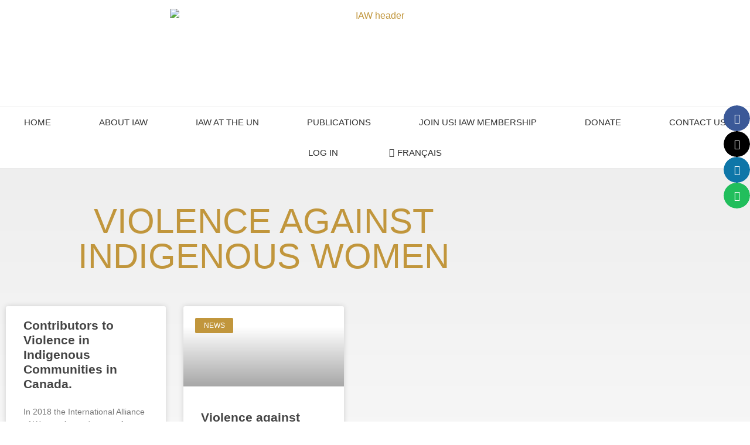

--- FILE ---
content_type: text/html; charset=UTF-8
request_url: https://womenalliance.org/tag/violence-against-indigenous-women/
body_size: 28665
content:
<!doctype html>
<html lang="en-GB">
<head>
	<meta charset="UTF-8">
	<meta name="viewport" content="width=device-width, initial-scale=1">
	<link rel="profile" href="https://gmpg.org/xfn/11">
	<meta name='robots' content='index, follow, max-image-preview:large, max-snippet:-1, max-video-preview:-1' />

	<!-- This site is optimized with the Yoast SEO plugin v26.7 - https://yoast.com/wordpress/plugins/seo/ -->
	<title>violence against indigenous women Archives - International Alliance of Women</title>
	<link rel="canonical" href="https://womenalliance.org/tag/violence-against-indigenous-women/" />
	<meta property="og:locale" content="en_GB" />
	<meta property="og:type" content="article" />
	<meta property="og:title" content="violence against indigenous women Archives - International Alliance of Women" />
	<meta property="og:url" content="https://womenalliance.org/tag/violence-against-indigenous-women/" />
	<meta property="og:site_name" content="International Alliance of Women" />
	<meta name="twitter:card" content="summary_large_image" />
	<meta name="twitter:site" content="@womenalliance" />
	<script type="application/ld+json" class="yoast-schema-graph">{"@context":"https://schema.org","@graph":[{"@type":"CollectionPage","@id":"https://womenalliance.org/tag/violence-against-indigenous-women/","url":"https://womenalliance.org/tag/violence-against-indigenous-women/","name":"violence against indigenous women Archives - International Alliance of Women","isPartOf":{"@id":"https://womenalliance.org/#website"},"breadcrumb":{"@id":"https://womenalliance.org/tag/violence-against-indigenous-women/#breadcrumb"},"inLanguage":"en-GB"},{"@type":"BreadcrumbList","@id":"https://womenalliance.org/tag/violence-against-indigenous-women/#breadcrumb","itemListElement":[{"@type":"ListItem","position":1,"name":"Home","item":"https://womenalliance.org/"},{"@type":"ListItem","position":2,"name":"violence against indigenous women"}]},{"@type":"WebSite","@id":"https://womenalliance.org/#website","url":"https://womenalliance.org/","name":"International Alliance of Women","description":"Equal Rights – Equal Responsibilities","publisher":{"@id":"https://womenalliance.org/#organization"},"potentialAction":[{"@type":"SearchAction","target":{"@type":"EntryPoint","urlTemplate":"https://womenalliance.org/?s={search_term_string}"},"query-input":{"@type":"PropertyValueSpecification","valueRequired":true,"valueName":"search_term_string"}}],"inLanguage":"en-GB"},{"@type":"Organization","@id":"https://womenalliance.org/#organization","name":"International Alliance of Women","url":"https://womenalliance.org/","logo":{"@type":"ImageObject","inLanguage":"en-GB","@id":"https://womenalliance.org/#/schema/logo/image/","url":"https://womenalliance.org/wp-content/uploads/2018/09/cropped-iaw-more-gold2.png","contentUrl":"https://womenalliance.org/wp-content/uploads/2018/09/cropped-iaw-more-gold2.png","width":982,"height":180,"caption":"International Alliance of Women"},"image":{"@id":"https://womenalliance.org/#/schema/logo/image/"},"sameAs":["https://www.facebook.com/womenalliance","https://x.com/womenalliance","https://www.linkedin.com/in/womenalliance/","https://www.instagram.com/iaw_aif/"]}]}</script>
	<!-- / Yoast SEO plugin. -->


<link rel='dns-prefetch' href='//cdn.usefathom.com' />
<link rel="alternate" type="application/rss+xml" title="International Alliance of Women &raquo; Feed" href="https://womenalliance.org/feed/" />
<link rel="alternate" type="application/rss+xml" title="International Alliance of Women &raquo; Comments Feed" href="https://womenalliance.org/comments/feed/" />
<link rel="alternate" type="text/calendar" title="International Alliance of Women &raquo; iCal Feed" href="https://womenalliance.org/events/?ical=1" />
<link rel="alternate" type="application/rss+xml" title="International Alliance of Women &raquo; violence against indigenous women Tag Feed" href="https://womenalliance.org/tag/violence-against-indigenous-women/feed/" />
<style id='wp-img-auto-sizes-contain-inline-css'>
img:is([sizes=auto i],[sizes^="auto," i]){contain-intrinsic-size:3000px 1500px}
/*# sourceURL=wp-img-auto-sizes-contain-inline-css */
</style>
<link rel='stylesheet' id='tribe-events-pro-mini-calendar-block-styles-css' href='https://womenalliance.org/wp-content/plugins/events-calendar-pro/build/css/tribe-events-pro-mini-calendar-block.css?ver=7.7.12' media='all' />
<link rel='stylesheet' id='tec-variables-skeleton-css' href='https://womenalliance.org/wp-content/plugins/the-events-calendar/common/build/css/variables-skeleton.css?ver=6.10.1' media='all' />
<link rel='stylesheet' id='tec-variables-full-css' href='https://womenalliance.org/wp-content/plugins/the-events-calendar/common/build/css/variables-full.css?ver=6.10.1' media='all' />
<link rel='stylesheet' id='tribe-events-v2-virtual-single-block-css' href='https://womenalliance.org/wp-content/plugins/events-calendar-pro/build/css/events-virtual-single-block.css?ver=7.7.12' media='all' />
<style id='wp-emoji-styles-inline-css'>

	img.wp-smiley, img.emoji {
		display: inline !important;
		border: none !important;
		box-shadow: none !important;
		height: 1em !important;
		width: 1em !important;
		margin: 0 0.07em !important;
		vertical-align: -0.1em !important;
		background: none !important;
		padding: 0 !important;
	}
/*# sourceURL=wp-emoji-styles-inline-css */
</style>
<link rel='stylesheet' id='wp-block-library-css' href='https://womenalliance.org/wp-includes/css/dist/block-library/style.min.css?ver=6.9' media='all' />
<style id='filebird-block-filebird-gallery-style-inline-css'>
ul.filebird-block-filebird-gallery{margin:auto!important;padding:0!important;width:100%}ul.filebird-block-filebird-gallery.layout-grid{display:grid;grid-gap:20px;align-items:stretch;grid-template-columns:repeat(var(--columns),1fr);justify-items:stretch}ul.filebird-block-filebird-gallery.layout-grid li img{border:1px solid #ccc;box-shadow:2px 2px 6px 0 rgba(0,0,0,.3);height:100%;max-width:100%;-o-object-fit:cover;object-fit:cover;width:100%}ul.filebird-block-filebird-gallery.layout-masonry{-moz-column-count:var(--columns);-moz-column-gap:var(--space);column-gap:var(--space);-moz-column-width:var(--min-width);columns:var(--min-width) var(--columns);display:block;overflow:auto}ul.filebird-block-filebird-gallery.layout-masonry li{margin-bottom:var(--space)}ul.filebird-block-filebird-gallery li{list-style:none}ul.filebird-block-filebird-gallery li figure{height:100%;margin:0;padding:0;position:relative;width:100%}ul.filebird-block-filebird-gallery li figure figcaption{background:linear-gradient(0deg,rgba(0,0,0,.7),rgba(0,0,0,.3) 70%,transparent);bottom:0;box-sizing:border-box;color:#fff;font-size:.8em;margin:0;max-height:100%;overflow:auto;padding:3em .77em .7em;position:absolute;text-align:center;width:100%;z-index:2}ul.filebird-block-filebird-gallery li figure figcaption a{color:inherit}

/*# sourceURL=https://womenalliance.org/wp-content/plugins/filebird/blocks/filebird-gallery/build/style-index.css */
</style>
<style id='simple-social-icons-block-styles-inline-css'>
:where(.wp-block-social-links.is-style-logos-only) .wp-social-link-imdb{background-color:#f5c518;color:#000}:where(.wp-block-social-links:not(.is-style-logos-only)) .wp-social-link-imdb{background-color:#f5c518;color:#000}:where(.wp-block-social-links.is-style-logos-only) .wp-social-link-kofi{color:#72a5f2}:where(.wp-block-social-links:not(.is-style-logos-only)) .wp-social-link-kofi{background-color:#72a5f2;color:#fff}:where(.wp-block-social-links.is-style-logos-only) .wp-social-link-letterboxd{color:#202830}:where(.wp-block-social-links:not(.is-style-logos-only)) .wp-social-link-letterboxd{background-color:#3b45fd;color:#fff}:where(.wp-block-social-links.is-style-logos-only) .wp-social-link-signal{color:#3b45fd}:where(.wp-block-social-links:not(.is-style-logos-only)) .wp-social-link-signal{background-color:#3b45fd;color:#fff}:where(.wp-block-social-links.is-style-logos-only) .wp-social-link-youtube-music{color:red}:where(.wp-block-social-links:not(.is-style-logos-only)) .wp-social-link-youtube-music{background-color:red;color:#fff}:where(.wp-block-social-links.is-style-logos-only) .wp-social-link-diaspora{color:#000}:where(.wp-block-social-links:not(.is-style-logos-only)) .wp-social-link-diaspora{background-color:#3e4142;color:#fff}:where(.wp-block-social-links.is-style-logos-only) .wp-social-link-bloglovin{color:#000}:where(.wp-block-social-links:not(.is-style-logos-only)) .wp-social-link-bloglovin{background-color:#000;color:#fff}:where(.wp-block-social-links.is-style-logos-only) .wp-social-link-phone{color:#000}:where(.wp-block-social-links:not(.is-style-logos-only)) .wp-social-link-phone{background-color:#000;color:#fff}:where(.wp-block-social-links.is-style-logos-only) .wp-social-link-substack{color:#ff6719}:where(.wp-block-social-links:not(.is-style-logos-only)) .wp-social-link-substack{background-color:#ff6719;color:#fff}:where(.wp-block-social-links.is-style-logos-only) .wp-social-link-tripadvisor{color:#34e0a1}:where(.wp-block-social-links:not(.is-style-logos-only)) .wp-social-link-tripadvisor{background-color:#34e0a1;color:#fff}:where(.wp-block-social-links.is-style-logos-only) .wp-social-link-xing{color:#026466}:where(.wp-block-social-links:not(.is-style-logos-only)) .wp-social-link-xing{background-color:#026466;color:#fff}:where(.wp-block-social-links.is-style-logos-only) .wp-social-link-pixelfed{color:#000}:where(.wp-block-social-links:not(.is-style-logos-only)) .wp-social-link-pixelfed{background-color:#000;color:#fff}:where(.wp-block-social-links.is-style-logos-only) .wp-social-link-matrix{color:#000}:where(.wp-block-social-links:not(.is-style-logos-only)) .wp-social-link-matrix{background-color:#000;color:#fff}:where(.wp-block-social-links.is-style-logos-only) .wp-social-link-protonmail{color:#6d4aff}:where(.wp-block-social-links:not(.is-style-logos-only)) .wp-social-link-protonmail{background-color:#6d4aff;color:#fff}:where(.wp-block-social-links.is-style-logos-only) .wp-social-link-paypal{color:#003087}:where(.wp-block-social-links:not(.is-style-logos-only)) .wp-social-link-paypal{background-color:#003087;color:#fff}:where(.wp-block-social-links.is-style-logos-only) .wp-social-link-antennapod{color:#20a5ff}:where(.wp-block-social-links:not(.is-style-logos-only)) .wp-social-link-antennapod{background-color:#20a5ff;color:#fff}:where(.wp-block-social-links:not(.is-style-logos-only)) .wp-social-link-caldotcom{background-color:#000;color:#fff}:where(.wp-block-social-links.is-style-logos-only) .wp-social-link-fedora{color:#294172}:where(.wp-block-social-links:not(.is-style-logos-only)) .wp-social-link-fedora{background-color:#294172;color:#fff}:where(.wp-block-social-links.is-style-logos-only) .wp-social-link-googlephotos{color:#4285f4}:where(.wp-block-social-links:not(.is-style-logos-only)) .wp-social-link-googlephotos{background-color:#4285f4;color:#fff}:where(.wp-block-social-links.is-style-logos-only) .wp-social-link-googlescholar{color:#4285f4}:where(.wp-block-social-links:not(.is-style-logos-only)) .wp-social-link-googlescholar{background-color:#4285f4;color:#fff}:where(.wp-block-social-links.is-style-logos-only) .wp-social-link-mendeley{color:#9d1626}:where(.wp-block-social-links:not(.is-style-logos-only)) .wp-social-link-mendeley{background-color:#9d1626;color:#fff}:where(.wp-block-social-links.is-style-logos-only) .wp-social-link-notion{color:#000}:where(.wp-block-social-links:not(.is-style-logos-only)) .wp-social-link-notion{background-color:#000;color:#fff}:where(.wp-block-social-links.is-style-logos-only) .wp-social-link-overcast{color:#fc7e0f}:where(.wp-block-social-links:not(.is-style-logos-only)) .wp-social-link-overcast{background-color:#fc7e0f;color:#fff}:where(.wp-block-social-links.is-style-logos-only) .wp-social-link-pexels{color:#05a081}:where(.wp-block-social-links:not(.is-style-logos-only)) .wp-social-link-pexels{background-color:#05a081;color:#fff}:where(.wp-block-social-links.is-style-logos-only) .wp-social-link-pocketcasts{color:#f43e37}:where(.wp-block-social-links:not(.is-style-logos-only)) .wp-social-link-pocketcasts{background-color:#f43e37;color:#fff}:where(.wp-block-social-links.is-style-logos-only) .wp-social-link-strava{color:#fc4c02}:where(.wp-block-social-links:not(.is-style-logos-only)) .wp-social-link-strava{background-color:#fc4c02;color:#fff}:where(.wp-block-social-links.is-style-logos-only) .wp-social-link-wechat{color:#09b83e}:where(.wp-block-social-links:not(.is-style-logos-only)) .wp-social-link-wechat{background-color:#09b83e;color:#fff}:where(.wp-block-social-links.is-style-logos-only) .wp-social-link-zulip{color:#54a7ff}:where(.wp-block-social-links:not(.is-style-logos-only)) .wp-social-link-zulip{background-color:#000;color:#fff}:where(.wp-block-social-links.is-style-logos-only) .wp-social-link-podcastaddict{color:#f3842c}:where(.wp-block-social-links:not(.is-style-logos-only)) .wp-social-link-podcastaddict{background-color:#f3842c;color:#fff}:where(.wp-block-social-links.is-style-logos-only) .wp-social-link-applepodcasts{color:#8e32c6}:where(.wp-block-social-links:not(.is-style-logos-only)) .wp-social-link-applepodcasts{background-color:#8e32c6;color:#fff}:where(.wp-block-social-links.is-style-logos-only) .wp-social-link-ivoox{color:#f45f31}:where(.wp-block-social-links:not(.is-style-logos-only)) .wp-social-link-ivoox{background-color:#f45f31;color:#fff}

/*# sourceURL=https://womenalliance.org/wp-content/plugins/simple-social-icons/build/style-index.css */
</style>
<style id='global-styles-inline-css'>
:root{--wp--preset--aspect-ratio--square: 1;--wp--preset--aspect-ratio--4-3: 4/3;--wp--preset--aspect-ratio--3-4: 3/4;--wp--preset--aspect-ratio--3-2: 3/2;--wp--preset--aspect-ratio--2-3: 2/3;--wp--preset--aspect-ratio--16-9: 16/9;--wp--preset--aspect-ratio--9-16: 9/16;--wp--preset--color--black: #000000;--wp--preset--color--cyan-bluish-gray: #abb8c3;--wp--preset--color--white: #ffffff;--wp--preset--color--pale-pink: #f78da7;--wp--preset--color--vivid-red: #cf2e2e;--wp--preset--color--luminous-vivid-orange: #ff6900;--wp--preset--color--luminous-vivid-amber: #fcb900;--wp--preset--color--light-green-cyan: #7bdcb5;--wp--preset--color--vivid-green-cyan: #00d084;--wp--preset--color--pale-cyan-blue: #8ed1fc;--wp--preset--color--vivid-cyan-blue: #0693e3;--wp--preset--color--vivid-purple: #9b51e0;--wp--preset--gradient--vivid-cyan-blue-to-vivid-purple: linear-gradient(135deg,rgb(6,147,227) 0%,rgb(155,81,224) 100%);--wp--preset--gradient--light-green-cyan-to-vivid-green-cyan: linear-gradient(135deg,rgb(122,220,180) 0%,rgb(0,208,130) 100%);--wp--preset--gradient--luminous-vivid-amber-to-luminous-vivid-orange: linear-gradient(135deg,rgb(252,185,0) 0%,rgb(255,105,0) 100%);--wp--preset--gradient--luminous-vivid-orange-to-vivid-red: linear-gradient(135deg,rgb(255,105,0) 0%,rgb(207,46,46) 100%);--wp--preset--gradient--very-light-gray-to-cyan-bluish-gray: linear-gradient(135deg,rgb(238,238,238) 0%,rgb(169,184,195) 100%);--wp--preset--gradient--cool-to-warm-spectrum: linear-gradient(135deg,rgb(74,234,220) 0%,rgb(151,120,209) 20%,rgb(207,42,186) 40%,rgb(238,44,130) 60%,rgb(251,105,98) 80%,rgb(254,248,76) 100%);--wp--preset--gradient--blush-light-purple: linear-gradient(135deg,rgb(255,206,236) 0%,rgb(152,150,240) 100%);--wp--preset--gradient--blush-bordeaux: linear-gradient(135deg,rgb(254,205,165) 0%,rgb(254,45,45) 50%,rgb(107,0,62) 100%);--wp--preset--gradient--luminous-dusk: linear-gradient(135deg,rgb(255,203,112) 0%,rgb(199,81,192) 50%,rgb(65,88,208) 100%);--wp--preset--gradient--pale-ocean: linear-gradient(135deg,rgb(255,245,203) 0%,rgb(182,227,212) 50%,rgb(51,167,181) 100%);--wp--preset--gradient--electric-grass: linear-gradient(135deg,rgb(202,248,128) 0%,rgb(113,206,126) 100%);--wp--preset--gradient--midnight: linear-gradient(135deg,rgb(2,3,129) 0%,rgb(40,116,252) 100%);--wp--preset--font-size--small: 13px;--wp--preset--font-size--medium: 20px;--wp--preset--font-size--large: 36px;--wp--preset--font-size--x-large: 42px;--wp--preset--spacing--20: 0.44rem;--wp--preset--spacing--30: 0.67rem;--wp--preset--spacing--40: 1rem;--wp--preset--spacing--50: 1.5rem;--wp--preset--spacing--60: 2.25rem;--wp--preset--spacing--70: 3.38rem;--wp--preset--spacing--80: 5.06rem;--wp--preset--shadow--natural: 6px 6px 9px rgba(0, 0, 0, 0.2);--wp--preset--shadow--deep: 12px 12px 50px rgba(0, 0, 0, 0.4);--wp--preset--shadow--sharp: 6px 6px 0px rgba(0, 0, 0, 0.2);--wp--preset--shadow--outlined: 6px 6px 0px -3px rgb(255, 255, 255), 6px 6px rgb(0, 0, 0);--wp--preset--shadow--crisp: 6px 6px 0px rgb(0, 0, 0);}:root { --wp--style--global--content-size: 800px;--wp--style--global--wide-size: 1200px; }:where(body) { margin: 0; }.wp-site-blocks > .alignleft { float: left; margin-right: 2em; }.wp-site-blocks > .alignright { float: right; margin-left: 2em; }.wp-site-blocks > .aligncenter { justify-content: center; margin-left: auto; margin-right: auto; }:where(.wp-site-blocks) > * { margin-block-start: 24px; margin-block-end: 0; }:where(.wp-site-blocks) > :first-child { margin-block-start: 0; }:where(.wp-site-blocks) > :last-child { margin-block-end: 0; }:root { --wp--style--block-gap: 24px; }:root :where(.is-layout-flow) > :first-child{margin-block-start: 0;}:root :where(.is-layout-flow) > :last-child{margin-block-end: 0;}:root :where(.is-layout-flow) > *{margin-block-start: 24px;margin-block-end: 0;}:root :where(.is-layout-constrained) > :first-child{margin-block-start: 0;}:root :where(.is-layout-constrained) > :last-child{margin-block-end: 0;}:root :where(.is-layout-constrained) > *{margin-block-start: 24px;margin-block-end: 0;}:root :where(.is-layout-flex){gap: 24px;}:root :where(.is-layout-grid){gap: 24px;}.is-layout-flow > .alignleft{float: left;margin-inline-start: 0;margin-inline-end: 2em;}.is-layout-flow > .alignright{float: right;margin-inline-start: 2em;margin-inline-end: 0;}.is-layout-flow > .aligncenter{margin-left: auto !important;margin-right: auto !important;}.is-layout-constrained > .alignleft{float: left;margin-inline-start: 0;margin-inline-end: 2em;}.is-layout-constrained > .alignright{float: right;margin-inline-start: 2em;margin-inline-end: 0;}.is-layout-constrained > .aligncenter{margin-left: auto !important;margin-right: auto !important;}.is-layout-constrained > :where(:not(.alignleft):not(.alignright):not(.alignfull)){max-width: var(--wp--style--global--content-size);margin-left: auto !important;margin-right: auto !important;}.is-layout-constrained > .alignwide{max-width: var(--wp--style--global--wide-size);}body .is-layout-flex{display: flex;}.is-layout-flex{flex-wrap: wrap;align-items: center;}.is-layout-flex > :is(*, div){margin: 0;}body .is-layout-grid{display: grid;}.is-layout-grid > :is(*, div){margin: 0;}body{padding-top: 0px;padding-right: 0px;padding-bottom: 0px;padding-left: 0px;}a:where(:not(.wp-element-button)){text-decoration: underline;}:root :where(.wp-element-button, .wp-block-button__link){background-color: #32373c;border-width: 0;color: #fff;font-family: inherit;font-size: inherit;font-style: inherit;font-weight: inherit;letter-spacing: inherit;line-height: inherit;padding-top: calc(0.667em + 2px);padding-right: calc(1.333em + 2px);padding-bottom: calc(0.667em + 2px);padding-left: calc(1.333em + 2px);text-decoration: none;text-transform: inherit;}.has-black-color{color: var(--wp--preset--color--black) !important;}.has-cyan-bluish-gray-color{color: var(--wp--preset--color--cyan-bluish-gray) !important;}.has-white-color{color: var(--wp--preset--color--white) !important;}.has-pale-pink-color{color: var(--wp--preset--color--pale-pink) !important;}.has-vivid-red-color{color: var(--wp--preset--color--vivid-red) !important;}.has-luminous-vivid-orange-color{color: var(--wp--preset--color--luminous-vivid-orange) !important;}.has-luminous-vivid-amber-color{color: var(--wp--preset--color--luminous-vivid-amber) !important;}.has-light-green-cyan-color{color: var(--wp--preset--color--light-green-cyan) !important;}.has-vivid-green-cyan-color{color: var(--wp--preset--color--vivid-green-cyan) !important;}.has-pale-cyan-blue-color{color: var(--wp--preset--color--pale-cyan-blue) !important;}.has-vivid-cyan-blue-color{color: var(--wp--preset--color--vivid-cyan-blue) !important;}.has-vivid-purple-color{color: var(--wp--preset--color--vivid-purple) !important;}.has-black-background-color{background-color: var(--wp--preset--color--black) !important;}.has-cyan-bluish-gray-background-color{background-color: var(--wp--preset--color--cyan-bluish-gray) !important;}.has-white-background-color{background-color: var(--wp--preset--color--white) !important;}.has-pale-pink-background-color{background-color: var(--wp--preset--color--pale-pink) !important;}.has-vivid-red-background-color{background-color: var(--wp--preset--color--vivid-red) !important;}.has-luminous-vivid-orange-background-color{background-color: var(--wp--preset--color--luminous-vivid-orange) !important;}.has-luminous-vivid-amber-background-color{background-color: var(--wp--preset--color--luminous-vivid-amber) !important;}.has-light-green-cyan-background-color{background-color: var(--wp--preset--color--light-green-cyan) !important;}.has-vivid-green-cyan-background-color{background-color: var(--wp--preset--color--vivid-green-cyan) !important;}.has-pale-cyan-blue-background-color{background-color: var(--wp--preset--color--pale-cyan-blue) !important;}.has-vivid-cyan-blue-background-color{background-color: var(--wp--preset--color--vivid-cyan-blue) !important;}.has-vivid-purple-background-color{background-color: var(--wp--preset--color--vivid-purple) !important;}.has-black-border-color{border-color: var(--wp--preset--color--black) !important;}.has-cyan-bluish-gray-border-color{border-color: var(--wp--preset--color--cyan-bluish-gray) !important;}.has-white-border-color{border-color: var(--wp--preset--color--white) !important;}.has-pale-pink-border-color{border-color: var(--wp--preset--color--pale-pink) !important;}.has-vivid-red-border-color{border-color: var(--wp--preset--color--vivid-red) !important;}.has-luminous-vivid-orange-border-color{border-color: var(--wp--preset--color--luminous-vivid-orange) !important;}.has-luminous-vivid-amber-border-color{border-color: var(--wp--preset--color--luminous-vivid-amber) !important;}.has-light-green-cyan-border-color{border-color: var(--wp--preset--color--light-green-cyan) !important;}.has-vivid-green-cyan-border-color{border-color: var(--wp--preset--color--vivid-green-cyan) !important;}.has-pale-cyan-blue-border-color{border-color: var(--wp--preset--color--pale-cyan-blue) !important;}.has-vivid-cyan-blue-border-color{border-color: var(--wp--preset--color--vivid-cyan-blue) !important;}.has-vivid-purple-border-color{border-color: var(--wp--preset--color--vivid-purple) !important;}.has-vivid-cyan-blue-to-vivid-purple-gradient-background{background: var(--wp--preset--gradient--vivid-cyan-blue-to-vivid-purple) !important;}.has-light-green-cyan-to-vivid-green-cyan-gradient-background{background: var(--wp--preset--gradient--light-green-cyan-to-vivid-green-cyan) !important;}.has-luminous-vivid-amber-to-luminous-vivid-orange-gradient-background{background: var(--wp--preset--gradient--luminous-vivid-amber-to-luminous-vivid-orange) !important;}.has-luminous-vivid-orange-to-vivid-red-gradient-background{background: var(--wp--preset--gradient--luminous-vivid-orange-to-vivid-red) !important;}.has-very-light-gray-to-cyan-bluish-gray-gradient-background{background: var(--wp--preset--gradient--very-light-gray-to-cyan-bluish-gray) !important;}.has-cool-to-warm-spectrum-gradient-background{background: var(--wp--preset--gradient--cool-to-warm-spectrum) !important;}.has-blush-light-purple-gradient-background{background: var(--wp--preset--gradient--blush-light-purple) !important;}.has-blush-bordeaux-gradient-background{background: var(--wp--preset--gradient--blush-bordeaux) !important;}.has-luminous-dusk-gradient-background{background: var(--wp--preset--gradient--luminous-dusk) !important;}.has-pale-ocean-gradient-background{background: var(--wp--preset--gradient--pale-ocean) !important;}.has-electric-grass-gradient-background{background: var(--wp--preset--gradient--electric-grass) !important;}.has-midnight-gradient-background{background: var(--wp--preset--gradient--midnight) !important;}.has-small-font-size{font-size: var(--wp--preset--font-size--small) !important;}.has-medium-font-size{font-size: var(--wp--preset--font-size--medium) !important;}.has-large-font-size{font-size: var(--wp--preset--font-size--large) !important;}.has-x-large-font-size{font-size: var(--wp--preset--font-size--x-large) !important;}
:root :where(.wp-block-pullquote){font-size: 1.5em;line-height: 1.6;}
/*# sourceURL=global-styles-inline-css */
</style>
<link rel='stylesheet' id='theme-my-login-css' href='https://womenalliance.org/wp-content/plugins/theme-my-login/assets/styles/theme-my-login.min.css?ver=7.1.14' media='all' />
<link rel='stylesheet' id='woocommerce-layout-css' href='https://womenalliance.org/wp-content/plugins/woocommerce/assets/css/woocommerce-layout.css?ver=10.4.3' media='all' />
<link rel='stylesheet' id='woocommerce-smallscreen-css' href='https://womenalliance.org/wp-content/plugins/woocommerce/assets/css/woocommerce-smallscreen.css?ver=10.4.3' media='only screen and (max-width: 768px)' />
<link rel='stylesheet' id='woocommerce-general-css' href='https://womenalliance.org/wp-content/plugins/woocommerce/assets/css/woocommerce.css?ver=10.4.3' media='all' />
<style id='woocommerce-inline-inline-css'>
.woocommerce form .form-row .required { visibility: visible; }
/*# sourceURL=woocommerce-inline-inline-css */
</style>
<link rel='stylesheet' id='tribe-events-v2-single-skeleton-css' href='https://womenalliance.org/wp-content/plugins/the-events-calendar/build/css/tribe-events-single-skeleton.css?ver=6.15.14' media='all' />
<link rel='stylesheet' id='tribe-events-v2-single-skeleton-full-css' href='https://womenalliance.org/wp-content/plugins/the-events-calendar/build/css/tribe-events-single-full.css?ver=6.15.14' media='all' />
<link rel='stylesheet' id='tec-events-elementor-widgets-base-styles-css' href='https://womenalliance.org/wp-content/plugins/the-events-calendar/build/css/integrations/plugins/elementor/widgets/widget-base.css?ver=6.15.14' media='all' />
<link rel='stylesheet' id='if-menu-site-css-css' href='https://womenalliance.org/wp-content/plugins/if-menu/assets/if-menu-site.css?ver=6.9' media='all' />
<link rel='stylesheet' id='hello-elementor-css' href='https://womenalliance.org/wp-content/themes/hello-elementor/assets/css/reset.css?ver=3.4.5' media='all' />
<link rel='stylesheet' id='hello-elementor-theme-style-css' href='https://womenalliance.org/wp-content/themes/hello-elementor/assets/css/theme.css?ver=3.4.5' media='all' />
<link rel='stylesheet' id='chld_thm_cfg_child-css' href='https://womenalliance.org/wp-content/themes/hello-elementor-child/style.css?ver=6.9' media='all' />
<link rel='stylesheet' id='hello-elementor-header-footer-css' href='https://womenalliance.org/wp-content/themes/hello-elementor/assets/css/header-footer.css?ver=3.4.5' media='all' />
<link rel='stylesheet' id='elementor-frontend-css' href='https://womenalliance.org/wp-content/uploads/elementor/css/custom-frontend.min.css?ver=1768567581' media='all' />
<link rel='stylesheet' id='widget-image-css' href='https://womenalliance.org/wp-content/plugins/elementor/assets/css/widget-image.min.css?ver=3.34.1' media='all' />
<link rel='stylesheet' id='widget-nav-menu-css' href='https://womenalliance.org/wp-content/uploads/elementor/css/custom-pro-widget-nav-menu.min.css?ver=1768567581' media='all' />
<link rel='stylesheet' id='widget-search-form-css' href='https://womenalliance.org/wp-content/plugins/elementor-pro/assets/css/widget-search-form.min.css?ver=3.34.0' media='all' />
<link rel='stylesheet' id='elementor-icons-shared-0-css' href='https://womenalliance.org/wp-content/plugins/elementor/assets/lib/font-awesome/css/fontawesome.min.css?ver=5.15.3' media='all' />
<link rel='stylesheet' id='elementor-icons-fa-solid-css' href='https://womenalliance.org/wp-content/plugins/elementor/assets/lib/font-awesome/css/solid.min.css?ver=5.15.3' media='all' />
<link rel='stylesheet' id='widget-heading-css' href='https://womenalliance.org/wp-content/plugins/elementor/assets/css/widget-heading.min.css?ver=3.34.1' media='all' />
<link rel='stylesheet' id='widget-spacer-css' href='https://womenalliance.org/wp-content/plugins/elementor/assets/css/widget-spacer.min.css?ver=3.34.1' media='all' />
<link rel='stylesheet' id='elementor-icons-fa-brands-css' href='https://womenalliance.org/wp-content/plugins/elementor/assets/lib/font-awesome/css/brands.min.css?ver=5.15.3' media='all' />
<link rel='stylesheet' id='widget-social-icons-css' href='https://womenalliance.org/wp-content/plugins/elementor/assets/css/widget-social-icons.min.css?ver=3.34.1' media='all' />
<link rel='stylesheet' id='e-apple-webkit-css' href='https://womenalliance.org/wp-content/uploads/elementor/css/custom-apple-webkit.min.css?ver=1768567581' media='all' />
<link rel='stylesheet' id='widget-posts-css' href='https://womenalliance.org/wp-content/plugins/elementor-pro/assets/css/widget-posts.min.css?ver=3.34.0' media='all' />
<link rel='stylesheet' id='elementor-icons-css' href='https://womenalliance.org/wp-content/plugins/elementor/assets/lib/eicons/css/elementor-icons.min.css?ver=5.45.0' media='all' />
<link rel='stylesheet' id='elementor-post-8072-css' href='https://womenalliance.org/wp-content/uploads/elementor/css/post-8072.css?ver=1768567581' media='all' />
<link rel='stylesheet' id='uael-frontend-css' href='https://womenalliance.org/wp-content/plugins/ultimate-elementor/assets/min-css/uael-frontend.min.css?ver=1.42.2' media='all' />
<link rel='stylesheet' id='uael-teammember-social-icons-css' href='https://womenalliance.org/wp-content/plugins/elementor/assets/css/widget-social-icons.min.css?ver=3.24.0' media='all' />
<link rel='stylesheet' id='uael-social-share-icons-brands-css' href='https://womenalliance.org/wp-content/plugins/elementor/assets/lib/font-awesome/css/brands.css?ver=5.15.3' media='all' />
<link rel='stylesheet' id='uael-social-share-icons-fontawesome-css' href='https://womenalliance.org/wp-content/plugins/elementor/assets/lib/font-awesome/css/fontawesome.css?ver=5.15.3' media='all' />
<link rel='stylesheet' id='uael-nav-menu-icons-css' href='https://womenalliance.org/wp-content/plugins/elementor/assets/lib/font-awesome/css/solid.css?ver=5.15.3' media='all' />
<link rel='stylesheet' id='font-awesome-5-all-css' href='https://womenalliance.org/wp-content/plugins/elementor/assets/lib/font-awesome/css/all.min.css?ver=3.34.1' media='all' />
<link rel='stylesheet' id='font-awesome-4-shim-css' href='https://womenalliance.org/wp-content/plugins/elementor/assets/lib/font-awesome/css/v4-shims.min.css?ver=3.34.1' media='all' />
<link rel='stylesheet' id='elementor-post-8094-css' href='https://womenalliance.org/wp-content/uploads/elementor/css/post-8094.css?ver=1768567582' media='all' />
<link rel='stylesheet' id='elementor-post-8240-css' href='https://womenalliance.org/wp-content/uploads/elementor/css/post-8240.css?ver=1768567582' media='all' />
<link rel='stylesheet' id='elementor-post-8193-css' href='https://womenalliance.org/wp-content/uploads/elementor/css/post-8193.css?ver=1768567659' media='all' />
<link rel='stylesheet' id='simple-social-icons-font-css' href='https://womenalliance.org/wp-content/plugins/simple-social-icons/css/style.css?ver=4.0.0' media='all' />
<link rel='stylesheet' id='upw_theme_standard-css' href='https://womenalliance.org/wp-content/plugins/ultimate-posts-widget/css/upw-theme-standard.min.css?ver=6.9' media='all' />
<link rel='stylesheet' id='elementor-gf-local-lato-css' href='https://womenalliance.org/wp-content/uploads/elementor/google-fonts/css/lato.css?ver=1756980024' media='all' />
<script src="https://womenalliance.org/wp-includes/js/jquery/jquery.min.js?ver=3.7.1" id="jquery-core-js"></script>
<script src="https://womenalliance.org/wp-includes/js/jquery/jquery-migrate.min.js?ver=3.4.1" id="jquery-migrate-js"></script>
<script src="https://cdn.usefathom.com/script.js" id="fathom-snippet-js" defer data-wp-strategy="defer" data-site="FXWRVQQQ"   data-no-minify></script>
<script src="https://womenalliance.org/wp-content/plugins/woocommerce/assets/js/jquery-blockui/jquery.blockUI.min.js?ver=2.7.0-wc.10.4.3" id="wc-jquery-blockui-js" defer data-wp-strategy="defer"></script>
<script id="wc-add-to-cart-js-extra">
var wc_add_to_cart_params = {"ajax_url":"/wp-admin/admin-ajax.php","wc_ajax_url":"/?wc-ajax=%%endpoint%%","i18n_view_cart":"View basket","cart_url":"https://womenalliance.org/?page_id=9886","is_cart":"","cart_redirect_after_add":"no"};
//# sourceURL=wc-add-to-cart-js-extra
</script>
<script src="https://womenalliance.org/wp-content/plugins/woocommerce/assets/js/frontend/add-to-cart.min.js?ver=10.4.3" id="wc-add-to-cart-js" defer data-wp-strategy="defer"></script>
<script src="https://womenalliance.org/wp-content/plugins/woocommerce/assets/js/js-cookie/js.cookie.min.js?ver=2.1.4-wc.10.4.3" id="wc-js-cookie-js" defer data-wp-strategy="defer"></script>
<script id="woocommerce-js-extra">
var woocommerce_params = {"ajax_url":"/wp-admin/admin-ajax.php","wc_ajax_url":"/?wc-ajax=%%endpoint%%","i18n_password_show":"Show password","i18n_password_hide":"Hide password"};
//# sourceURL=woocommerce-js-extra
</script>
<script src="https://womenalliance.org/wp-content/plugins/woocommerce/assets/js/frontend/woocommerce.min.js?ver=10.4.3" id="woocommerce-js" defer data-wp-strategy="defer"></script>
<script id="WCPAY_ASSETS-js-extra">
var wcpayAssets = {"url":"https://womenalliance.org/wp-content/plugins/woocommerce-payments/dist/"};
//# sourceURL=WCPAY_ASSETS-js-extra
</script>
<script src="https://womenalliance.org/wp-content/plugins/elementor/assets/lib/font-awesome/js/v4-shims.min.js?ver=3.34.1" id="font-awesome-4-shim-js"></script>
<link rel="https://api.w.org/" href="https://womenalliance.org/wp-json/" /><link rel="alternate" title="JSON" type="application/json" href="https://womenalliance.org/wp-json/wp/v2/tags/146" /><link rel="EditURI" type="application/rsd+xml" title="RSD" href="https://womenalliance.org/xmlrpc.php?rsd" />
<meta name="generator" content="WordPress 6.9" />
<meta name="generator" content="WooCommerce 10.4.3" />
<style type="text/css" id="simple-css-output">h1.entry-title { color: #333333; font-family: "Lato", Sans-serif; text-transform: uppercase; text-align: center!important;}/* padding on lo */.header-scrolled .logo img {padding-top: 0;}.logo img {padding-top: 15px;padding-bottom: 15px;}h1, h2, h3, h4, h5, h6{font-weight: 400!important; -webkit-font-smoothing: antialiased; -moz-osx-font-smoothing: grayscale;}/* colour on overlay for articles */h3.av-masonry-entry-title.entry-title { color: white!important;}/* changes the font on the archive page grid */h3.slide-entry-title.entry-title{font-weight: 400!important;text-transform: none!important;}/* post title colour and size */.entry-content-wrapper .post-title {font-size: 30px !important;}.post h1{color: #c1963c!important;}b{ color: #383838!important;}/* styling on main menu */.av-main-nav > li > a { /*font-weight: 300;*/ text-transform: uppercase;}#form_success{ color: #c1963c!important;}/* remove large featured image */.post-entry .big-preview{ display: none !important; }/* styling for magazine element on main page */.av-magazine-thumbnail img, .av-magazine-thumbnail {width: 150px !important;} /*.av-magazine-thumbnail { width: 150px; min-height: 150px;}*/.av-magazine-entry { min-height: 150px;}.av-magazine-content-wrap { min-height: 150px;}.av-magazine .av-magazine-content-wrap .av-magazine-title { font-size: 17px;}#top #wrap_all .main_color h3.av-magazine-title { font-size: 24px; /* font-weight: 300;*/ text-transform: none;}.newsbox .news-headline { font-family: Lato; font-size: 20px; font-style: normal; font-variant: normal; font-weight: 300; line-height: 26.4px;}.widget .news-time {display: none;}.post-entry .slide-image img {width: 100%;}h3.widgettitle{color: #222222;}/* this removes the double title on the search widget */label.screen-reader-text[for="cat"] { display: none;}/* ------ remove featured image on pages ------------ */.page .page-thumb {display: none;}/* spacing between list items */li{ margin-bottom: 10px;}/*li:first-child { margin-top:0;}/* Form BG styling */input, textarea, datalist, select{ background-color : #ffffff!important; color: #222222!important;}.submitbutton .main_color input[type="submit"] #top #wrap_all .avia-button #input{ color: #ffffff!important; background-color: #e0b13a!important;}/* ----- button font -------- */body div .avia-button { font-family: Lato; font-size: 20px; font-style: normal; font-weight: 700; line-height: 26.4px;}input[type="submit"], #submit, .button{ background-color: #c1963c!important; border: none; color: white!important; padding: 15px 32px; text-align: center; text-decoration: none; display: inline-block; font-size: 16px;}#top .av-caption-style-overlay a.av-masonry-item-with-image .av-inner-masonry-content { background: rgba(0,0,0,0.48); color: #222222!important;}h3.av-masonry-entry-title.entry-title { color: #ffffff!important;}.pushbutton-wide { background-color: #c1963c!important; border: none; color: white!important; padding: 15px 32px; text-align: center; text-decoration: none; display: inline-block; font-size: 16px;}.give-submit { background-color: #c1963c!important; border: none; color: white!important; padding: 25px 32px; text-align: center; text-decoration: none; display: inline-block; font-size: 16px;}/* style burger menu */.header_color .av-hamburger-inner, .header_color .av-hamburger-inner::before, .header_color .av-hamburger-inner::after { background-color: #222222;}@media only screen and (max-width: 990px) {#top #menu-item-search { display: none !important; }}/* style buttons */.maxbutton { font-family: Lato; font-size: 20px; font-style: normal; font-variant: normal; font-weight: 300; line-height: 26.4px;}/* donation form title styling */form.give-form .form-row label, .form-row label { display: block; margin: 0 0 5px; position: relative; line-height: 1.7; font-family: Lato; font-size: 18px; font-style: normal; font-variant: normal; font-weight: 400; line-height: 26.4px;}/* ------ tabs stylin------- *//* CSS - Tabs with equal space.js_active .av-tab-section-tab-title-container { display: flex!important; justify-content: space-around;}/* CSS - Tab font slyles */.av-inner-tab-title { font-family: Lato; font-size: 20px; font-style: normal; font-variant: normal; font-weight: 300; line-height: 26.4px;}.av-inner-tab-title, .av-tab-section-icon, .av-tab-arrow-container, .av-tab-section-image { width: auto;}/* ---------------- correct the margins on the section breaks */body .gform_wrapper li.gfield.gsection { margin: 8px 0 16px!important; padding: 0 0 8px!important}/* PUTS SPACING between posts and pagination */.elementor-pagination {padding-top: 40px;}/* style blockquote*/blockquote {max-width: 600px;text-align: center;margin: 20px;padding: 20px; font-style: italic;font-family: 'Lato', Arial,Helvetica Neue,Helvetica,sans-serif;font-size: 16px;color: #333333;border-left: 4px solid #c1963c;border-top-left-radius: 30px;border-bottom-left-radius: 30px; /*border-right: 4px solid #c1963c;border-top-right-radius: 30px;border-bottom-right-radius: 30px; */}body .gform_wrapper .gform_body .gform_fields .gfield .gfield_checkbox li label {padding-left: 5px;}/* ---- gravity forms donations buttons etc ------- *//* This is styling the Contact Form Button */.gform_wrapper .gform_page_footer .button.gform_button, .gform_wrapper .gform_page_footer .button.gform_next_button { color: #fff; background-color: #c9163c; /*L4L GREEN */ border: 1px solid transparent !important; cursor: pointer; outline: none; text-align: center; text-decoration: none; background-image: none !important; padding: 15px 50px; font-size: 18px; font-weight: 400; -webkit-transition-duration: 1.0s; /* Safari */ transition-duration: 1.0s; border-radius: 3px; float:right!important;}/*a{ color: #c1963c!important;}.elementor a { -webkit-box-shadow: none; box-shadow: none; text-decoration: none; color: #c1963c!important;}.elementor-post__read-more a{ color: #c1963c!important;}*/.tml { border: 0px solid; margin: auto; width: 50%; padding: 20px;}</style><meta name="tec-api-version" content="v1"><meta name="tec-api-origin" content="https://womenalliance.org"><link rel="alternate" href="https://womenalliance.org/wp-json/tribe/events/v1/events/?tags=violence-against-indigenous-women" />	<noscript><style>.woocommerce-product-gallery{ opacity: 1 !important; }</style></noscript>
	<meta name="generator" content="Elementor 3.34.1; features: additional_custom_breakpoints; settings: css_print_method-external, google_font-enabled, font_display-auto">
			<style>
				.e-con.e-parent:nth-of-type(n+4):not(.e-lazyloaded):not(.e-no-lazyload),
				.e-con.e-parent:nth-of-type(n+4):not(.e-lazyloaded):not(.e-no-lazyload) * {
					background-image: none !important;
				}
				@media screen and (max-height: 1024px) {
					.e-con.e-parent:nth-of-type(n+3):not(.e-lazyloaded):not(.e-no-lazyload),
					.e-con.e-parent:nth-of-type(n+3):not(.e-lazyloaded):not(.e-no-lazyload) * {
						background-image: none !important;
					}
				}
				@media screen and (max-height: 640px) {
					.e-con.e-parent:nth-of-type(n+2):not(.e-lazyloaded):not(.e-no-lazyload),
					.e-con.e-parent:nth-of-type(n+2):not(.e-lazyloaded):not(.e-no-lazyload) * {
						background-image: none !important;
					}
				}
			</style>
			<link rel="icon" href="https://womenalliance.org/wp-content/uploads/2020/06/iaw-circular-36x36.png" sizes="32x32" />
<link rel="icon" href="https://womenalliance.org/wp-content/uploads/2020/06/iaw-circular.png" sizes="192x192" />
<link rel="apple-touch-icon" href="https://womenalliance.org/wp-content/uploads/2020/06/iaw-circular.png" />
<meta name="msapplication-TileImage" content="https://womenalliance.org/wp-content/uploads/2020/06/iaw-circular.png" />
</head>
<body class="archive tag tag-violence-against-indigenous-women tag-146 wp-custom-logo wp-embed-responsive wp-theme-hello-elementor wp-child-theme-hello-elementor-child theme-hello-elementor woocommerce-no-js tribe-no-js hello-elementor-default elementor-page-8193 elementor-default elementor-template-full-width elementor-kit-8072">


<a class="skip-link screen-reader-text" href="#content">Skip to content</a>

		<header data-elementor-type="header" data-elementor-id="8094" class="elementor elementor-8094 elementor-location-header" data-elementor-post-type="elementor_library">
					<section class="elementor-section elementor-top-section elementor-element elementor-element-7a08d3e7 elementor-section-content-middle elementor-section-stretched elementor-section-full_width elementor-section-height-default elementor-section-height-default" data-id="7a08d3e7" data-element_type="section" data-settings="{&quot;stretch_section&quot;:&quot;section-stretched&quot;}">
						<div class="elementor-container elementor-column-gap-no">
					<div class="elementor-column elementor-col-100 elementor-top-column elementor-element elementor-element-5bf7a3bc" data-id="5bf7a3bc" data-element_type="column">
			<div class="elementor-widget-wrap elementor-element-populated">
						<div class="elementor-element elementor-element-7b1ccd6f elementor-widget elementor-widget-theme-site-logo elementor-widget-image" data-id="7b1ccd6f" data-element_type="widget" data-widget_type="theme-site-logo.default">
				<div class="elementor-widget-container">
											<a href="https://womenalliance.org">
			<img fetchpriority="high" width="982" height="180" src="https://womenalliance.org/wp-content/uploads/2018/09/cropped-iaw-more-gold2.png" class="attachment-full size-full wp-image-8077" alt="IAW header" srcset="https://womenalliance.org/wp-content/uploads/2018/09/cropped-iaw-more-gold2.png 982w, https://womenalliance.org/wp-content/uploads/2018/09/cropped-iaw-more-gold2-300x55.png 300w, https://womenalliance.org/wp-content/uploads/2018/09/cropped-iaw-more-gold2-768x141.png 768w" sizes="(max-width: 982px) 100vw, 982px" />				</a>
											</div>
				</div>
				<div class="elementor-element elementor-element-b3db31a elementor-widget elementor-widget-text-editor" data-id="b3db31a" data-element_type="widget" data-widget_type="text-editor.default">
				<div class="elementor-widget-container">
									<h3 style="text-align: center;"><strong>​</strong></h3>								</div>
				</div>
				<div class="elementor-element elementor-element-7646875b elementor-nav-menu__align-center elementor-nav-menu--dropdown-mobile elementor-nav-menu__text-align-aside elementor-nav-menu--toggle elementor-nav-menu--burger elementor-widget elementor-widget-nav-menu" data-id="7646875b" data-element_type="widget" data-settings="{&quot;layout&quot;:&quot;horizontal&quot;,&quot;submenu_icon&quot;:{&quot;value&quot;:&quot;&lt;i class=\&quot;fas fa-caret-down\&quot; aria-hidden=\&quot;true\&quot;&gt;&lt;\/i&gt;&quot;,&quot;library&quot;:&quot;fa-solid&quot;},&quot;toggle&quot;:&quot;burger&quot;}" data-widget_type="nav-menu.default">
				<div class="elementor-widget-container">
								<nav aria-label="Menu" class="elementor-nav-menu--main elementor-nav-menu__container elementor-nav-menu--layout-horizontal e--pointer-double-line e--animation-drop-in">
				<ul id="menu-1-7646875b" class="elementor-nav-menu"><li class="menu-item menu-item-type-custom menu-item-object-custom menu-item-home menu-item-has-children menu-item-504"><a href="https://womenalliance.org/" class="elementor-item">HOME</a>
<ul class="sub-menu elementor-nav-menu--dropdown">
	<li class="menu-item menu-item-type-post_type menu-item-object-page menu-item-9599"><a href="https://womenalliance.org/home-csw/resources/" class="elementor-sub-item">Resources</a></li>
	<li class="menu-item menu-item-type-post_type menu-item-object-page menu-item-5447"><a href="https://womenalliance.org/members-area/" class="elementor-sub-item">IAW Members&#8217; Documents</a></li>
</ul>
</li>
<li class="menu-item menu-item-type-post_type menu-item-object-page menu-item-has-children menu-item-21226"><a href="https://womenalliance.org/about-iaw/" class="elementor-item">About IAW</a>
<ul class="sub-menu elementor-nav-menu--dropdown">
	<li class="menu-item menu-item-type-post_type menu-item-object-page menu-item-16569"><a href="https://womenalliance.org/about-iaw/what-is-iaw/iaws-work-as-an-ngo/" class="elementor-sub-item">IAW’s Work as an NGO</a></li>
	<li class="menu-item menu-item-type-post_type menu-item-object-page menu-item-77"><a href="https://womenalliance.org/about-iaw/governing-documents/" class="elementor-sub-item">Governing Documents</a></li>
	<li class="menu-item menu-item-type-post_type menu-item-object-page menu-item-21897"><a href="https://womenalliance.org/about-iaw/board-2025-2028/" class="elementor-sub-item">Board 2025 – 2028</a></li>
	<li class="menu-item menu-item-type-post_type menu-item-object-page menu-item-15817"><a href="https://womenalliance.org/about-iaw/international-bodies/" class="elementor-sub-item">International Bodies</a></li>
	<li class="menu-item menu-item-type-post_type menu-item-object-page menu-item-78"><a href="https://womenalliance.org/about-iaw/member-organizations/" class="elementor-sub-item">Member organizations</a></li>
	<li class="menu-item menu-item-type-post_type menu-item-object-page menu-item-3065"><a href="https://womenalliance.org/about-iaw/administration/" class="elementor-sub-item">Administration</a></li>
	<li class="menu-item menu-item-type-post_type menu-item-object-page menu-item-12221"><a href="https://womenalliance.org/about-iaw/communication-unit/" class="elementor-sub-item">Communication Unit</a></li>
	<li class="menu-item menu-item-type-post_type menu-item-object-page menu-item-has-children menu-item-13265"><a href="https://womenalliance.org/about-iaw/commissions/" class="elementor-sub-item">IAW’S Commissions</a>
	<ul class="sub-menu elementor-nav-menu--dropdown">
		<li class="menu-item menu-item-type-post_type menu-item-object-page menu-item-22267"><a href="https://womenalliance.org/about-iaw/commissions/democracy/" class="elementor-sub-item">Democracy</a></li>
		<li class="menu-item menu-item-type-post_type menu-item-object-page menu-item-16047"><a href="https://womenalliance.org/about-iaw/commissions/digital-divide/" class="elementor-sub-item">Digital Divide</a></li>
		<li class="menu-item menu-item-type-post_type menu-item-object-page menu-item-16045"><a href="https://womenalliance.org/about-iaw/commissions/education/" class="elementor-sub-item">Education</a></li>
		<li class="menu-item menu-item-type-post_type menu-item-object-page menu-item-1737"><a href="https://womenalliance.org/about-iaw/commissions/financial-economic-policies/" class="elementor-sub-item">Financial/Economic Policies</a></li>
		<li class="menu-item menu-item-type-post_type menu-item-object-page menu-item-has-children menu-item-1738"><a href="https://womenalliance.org/about-iaw/commissions/health/" class="elementor-sub-item">Health</a>
		<ul class="sub-menu elementor-nav-menu--dropdown">
			<li class="menu-item menu-item-type-post_type menu-item-object-page menu-item-16311"><a href="https://womenalliance.org/topics-of-special-importance/fgm/" class="elementor-sub-item">FGM</a></li>
		</ul>
</li>
		<li class="menu-item menu-item-type-post_type menu-item-object-page menu-item-1787"><a href="https://womenalliance.org/about-iaw/commissions/human-rights/" class="elementor-sub-item">Human Rights</a></li>
		<li class="menu-item menu-item-type-post_type menu-item-object-page menu-item-21474"><a href="https://womenalliance.org/about-iaw/commissions/peace-and-security/" class="elementor-sub-item">Peace and Security</a></li>
		<li class="menu-item menu-item-type-post_type menu-item-object-page menu-item-16042"><a href="https://womenalliance.org/about-iaw/commissions/violence-against-women/" class="elementor-sub-item">Violence against Women</a></li>
	</ul>
</li>
	<li class="menu-item menu-item-type-post_type menu-item-object-page menu-item-16043"><a href="https://womenalliance.org/about-iaw/protection-of-privacy-gdpr/" class="elementor-sub-item">Protection of Privacy – GDPR</a></li>
</ul>
</li>
<li class="menu-item menu-item-type-post_type menu-item-object-page menu-item-has-children menu-item-13261"><a href="https://womenalliance.org/iaw-at-the-un/" class="elementor-item">IAW at the UN</a>
<ul class="sub-menu elementor-nav-menu--dropdown">
	<li class="menu-item menu-item-type-post_type menu-item-object-page menu-item-21518"><a href="https://womenalliance.org/iaw-at-the-un/submissions-to-un/" class="elementor-sub-item">Submissions to the UN</a></li>
	<li class="menu-item menu-item-type-post_type menu-item-object-page menu-item-266"><a href="https://womenalliance.org/iaw-at-the-un/representatives-to-united-nations/" class="elementor-sub-item">Representatives to United Nations</a></li>
	<li class="menu-item menu-item-type-post_type menu-item-object-page menu-item-21391"><a href="https://womenalliance.org/iaw-at-the-un/news-from-unhq/" class="elementor-sub-item">News from UNHQ</a></li>
	<li class="menu-item menu-item-type-post_type menu-item-object-page menu-item-has-children menu-item-13262"><a href="https://womenalliance.org/iaw-at-the-un/united-nations-geneva/" class="elementor-sub-item">United Nations Geneva</a>
	<ul class="sub-menu elementor-nav-menu--dropdown">
		<li class="menu-item menu-item-type-post_type menu-item-object-page menu-item-13742"><a href="https://womenalliance.org/iaw-at-the-un/united-nations-geneva/unog-information/" class="elementor-sub-item">UNOG Information</a></li>
	</ul>
</li>
	<li class="menu-item menu-item-type-post_type menu-item-object-page menu-item-has-children menu-item-11551"><a href="https://womenalliance.org/iaw-at-the-un/commission-on-the-status-of-women/" class="elementor-sub-item">Commission on the Status of Women</a>
	<ul class="sub-menu elementor-nav-menu--dropdown">
		<li class="menu-item menu-item-type-post_type menu-item-object-page menu-item-20741"><a href="https://womenalliance.org/iaw-at-the-un/commission-on-the-status-of-women/csw70-2026/" class="elementor-sub-item">CSW70 – 2026</a></li>
		<li class="menu-item menu-item-type-post_type menu-item-object-page menu-item-19603"><a href="https://womenalliance.org/iaw-at-the-un/commission-on-the-status-of-women/csw69-2025/" class="elementor-sub-item">CSW69 – 2025</a></li>
		<li class="menu-item menu-item-type-post_type menu-item-object-page menu-item-19249"><a href="https://womenalliance.org/iaw-at-the-un/commission-on-the-status-of-women/csw68-2024/" class="elementor-sub-item">CSW68 – 2024</a></li>
		<li class="menu-item menu-item-type-post_type menu-item-object-page menu-item-12866"><a href="https://womenalliance.org/iaw-at-the-un/commission-on-the-status-of-women/csw66-2022/" class="elementor-sub-item">CSW66 – 2022</a></li>
	</ul>
</li>
	<li class="menu-item menu-item-type-post_type menu-item-object-page menu-item-17442"><a href="https://womenalliance.org/iaw-at-the-un/cedaw/" class="elementor-sub-item">CEDAW</a></li>
</ul>
</li>
<li class="menu-item menu-item-type-post_type menu-item-object-page menu-item-has-children menu-item-1724"><a href="https://womenalliance.org/publications/" class="elementor-item">Publications</a>
<ul class="sub-menu elementor-nav-menu--dropdown">
	<li class="menu-item menu-item-type-post_type menu-item-object-page menu-item-1743"><a href="https://womenalliance.org/publications/annual-reports/" class="elementor-sub-item">Annual reports / Booklets</a></li>
	<li class="menu-item menu-item-type-post_type menu-item-object-page menu-item-18487"><a href="https://womenalliance.org/members-area/congress-2022/resolutions/" class="elementor-sub-item">Resolutions</a></li>
	<li class="menu-item menu-item-type-post_type menu-item-object-page menu-item-1740"><a href="https://womenalliance.org/publications/journal/" class="elementor-sub-item">IW News – Journal</a></li>
	<li class="menu-item menu-item-type-post_type menu-item-object-page menu-item-1742"><a href="https://womenalliance.org/publications/newsletter/" class="elementor-sub-item">Newsletter</a></li>
	<li class="menu-item menu-item-type-post_type menu-item-object-page menu-item-10509"><a href="https://womenalliance.org/publications/iaw-bibliography/" class="elementor-sub-item">IAW Bibliography</a></li>
	<li class="menu-item menu-item-type-post_type menu-item-object-page menu-item-4718"><a href="https://womenalliance.org/publications/other-publications/" class="elementor-sub-item">Other Publications</a></li>
</ul>
</li>
<li class="menu-item menu-item-type-post_type menu-item-object-page menu-item-has-children menu-item-85"><a href="https://womenalliance.org/become-a-member/" class="elementor-item">Join us! IAW Membership</a>
<ul class="sub-menu elementor-nav-menu--dropdown">
	<li class="menu-item menu-item-type-post_type menu-item-object-page menu-item-6702"><a href="https://womenalliance.org/become-a-member/" class="elementor-sub-item">Membership Fees + Donation</a></li>
	<li class="menu-item menu-item-type-post_type menu-item-object-page menu-item-6647"><a href="https://womenalliance.org/members-area/" class="elementor-sub-item">Members Sign In</a></li>
</ul>
</li>
<li class="menu-item menu-item-type-post_type menu-item-object-page menu-item-has-children menu-item-6640"><a href="https://womenalliance.org/donation/" class="elementor-item">Donate</a>
<ul class="sub-menu elementor-nav-menu--dropdown">
	<li class="menu-item menu-item-type-post_type menu-item-object-page menu-item-9983"><a href="https://womenalliance.org/donation/" class="elementor-sub-item">General Donation</a></li>
	<li class="menu-item menu-item-type-post_type menu-item-object-page menu-item-9982"><a href="https://womenalliance.org/water-and-pads-for-schoolgirls-empowerment-for-life/" class="elementor-sub-item">Water and Pads Project</a></li>
</ul>
</li>
<li class="menu-item menu-item-type-post_type menu-item-object-page menu-item-22"><a href="https://womenalliance.org/contact-us/" class="elementor-item">Contact us</a></li>
<li class="menu-item menu-item-type-tml_action menu-item-object-login menu-item-8742"><a href="https://womenalliance.org/login/" class="elementor-item">Log In</a></li>
<li class="menu-item menu-item-type-custom menu-item-object-custom menu-item-has-children menu-item-26"><a href="https://womenalliance.org/fr/" class="elementor-item"><i class="fas fa-globe fa-fw">  </I>  FRANÇAIS</a>
<ul class="sub-menu elementor-nav-menu--dropdown">
	<li class="lang-item lang-item-392 lang-item-en current-lang lang-item-first menu-item menu-item-type-custom menu-item-object-custom menu-item-18996-en"><a href="https://womenalliance.org/tag/violence-against-indigenous-women/" hreflang="en-GB" lang="en-GB" class="elementor-sub-item">English</a></li>
	<li class="lang-item lang-item-591 lang-item-fr no-translation menu-item menu-item-type-custom menu-item-object-custom menu-item-18996-fr"><a href="https://womenalliance.org/fr/lalliance-internationale-des-femmes/" hreflang="fr-FR" lang="fr-FR" class="elementor-sub-item">Français</a></li>
</ul>
</li>
</ul>			</nav>
					<div class="elementor-menu-toggle" role="button" tabindex="0" aria-label="Menu Toggle" aria-expanded="false">
			<i aria-hidden="true" role="presentation" class="elementor-menu-toggle__icon--open eicon-menu-bar"></i><i aria-hidden="true" role="presentation" class="elementor-menu-toggle__icon--close eicon-close"></i>		</div>
					<nav class="elementor-nav-menu--dropdown elementor-nav-menu__container" aria-hidden="true">
				<ul id="menu-2-7646875b" class="elementor-nav-menu"><li class="menu-item menu-item-type-custom menu-item-object-custom menu-item-home menu-item-has-children menu-item-504"><a href="https://womenalliance.org/" class="elementor-item" tabindex="-1">HOME</a>
<ul class="sub-menu elementor-nav-menu--dropdown">
	<li class="menu-item menu-item-type-post_type menu-item-object-page menu-item-9599"><a href="https://womenalliance.org/home-csw/resources/" class="elementor-sub-item" tabindex="-1">Resources</a></li>
	<li class="menu-item menu-item-type-post_type menu-item-object-page menu-item-5447"><a href="https://womenalliance.org/members-area/" class="elementor-sub-item" tabindex="-1">IAW Members&#8217; Documents</a></li>
</ul>
</li>
<li class="menu-item menu-item-type-post_type menu-item-object-page menu-item-has-children menu-item-21226"><a href="https://womenalliance.org/about-iaw/" class="elementor-item" tabindex="-1">About IAW</a>
<ul class="sub-menu elementor-nav-menu--dropdown">
	<li class="menu-item menu-item-type-post_type menu-item-object-page menu-item-16569"><a href="https://womenalliance.org/about-iaw/what-is-iaw/iaws-work-as-an-ngo/" class="elementor-sub-item" tabindex="-1">IAW’s Work as an NGO</a></li>
	<li class="menu-item menu-item-type-post_type menu-item-object-page menu-item-77"><a href="https://womenalliance.org/about-iaw/governing-documents/" class="elementor-sub-item" tabindex="-1">Governing Documents</a></li>
	<li class="menu-item menu-item-type-post_type menu-item-object-page menu-item-21897"><a href="https://womenalliance.org/about-iaw/board-2025-2028/" class="elementor-sub-item" tabindex="-1">Board 2025 – 2028</a></li>
	<li class="menu-item menu-item-type-post_type menu-item-object-page menu-item-15817"><a href="https://womenalliance.org/about-iaw/international-bodies/" class="elementor-sub-item" tabindex="-1">International Bodies</a></li>
	<li class="menu-item menu-item-type-post_type menu-item-object-page menu-item-78"><a href="https://womenalliance.org/about-iaw/member-organizations/" class="elementor-sub-item" tabindex="-1">Member organizations</a></li>
	<li class="menu-item menu-item-type-post_type menu-item-object-page menu-item-3065"><a href="https://womenalliance.org/about-iaw/administration/" class="elementor-sub-item" tabindex="-1">Administration</a></li>
	<li class="menu-item menu-item-type-post_type menu-item-object-page menu-item-12221"><a href="https://womenalliance.org/about-iaw/communication-unit/" class="elementor-sub-item" tabindex="-1">Communication Unit</a></li>
	<li class="menu-item menu-item-type-post_type menu-item-object-page menu-item-has-children menu-item-13265"><a href="https://womenalliance.org/about-iaw/commissions/" class="elementor-sub-item" tabindex="-1">IAW’S Commissions</a>
	<ul class="sub-menu elementor-nav-menu--dropdown">
		<li class="menu-item menu-item-type-post_type menu-item-object-page menu-item-22267"><a href="https://womenalliance.org/about-iaw/commissions/democracy/" class="elementor-sub-item" tabindex="-1">Democracy</a></li>
		<li class="menu-item menu-item-type-post_type menu-item-object-page menu-item-16047"><a href="https://womenalliance.org/about-iaw/commissions/digital-divide/" class="elementor-sub-item" tabindex="-1">Digital Divide</a></li>
		<li class="menu-item menu-item-type-post_type menu-item-object-page menu-item-16045"><a href="https://womenalliance.org/about-iaw/commissions/education/" class="elementor-sub-item" tabindex="-1">Education</a></li>
		<li class="menu-item menu-item-type-post_type menu-item-object-page menu-item-1737"><a href="https://womenalliance.org/about-iaw/commissions/financial-economic-policies/" class="elementor-sub-item" tabindex="-1">Financial/Economic Policies</a></li>
		<li class="menu-item menu-item-type-post_type menu-item-object-page menu-item-has-children menu-item-1738"><a href="https://womenalliance.org/about-iaw/commissions/health/" class="elementor-sub-item" tabindex="-1">Health</a>
		<ul class="sub-menu elementor-nav-menu--dropdown">
			<li class="menu-item menu-item-type-post_type menu-item-object-page menu-item-16311"><a href="https://womenalliance.org/topics-of-special-importance/fgm/" class="elementor-sub-item" tabindex="-1">FGM</a></li>
		</ul>
</li>
		<li class="menu-item menu-item-type-post_type menu-item-object-page menu-item-1787"><a href="https://womenalliance.org/about-iaw/commissions/human-rights/" class="elementor-sub-item" tabindex="-1">Human Rights</a></li>
		<li class="menu-item menu-item-type-post_type menu-item-object-page menu-item-21474"><a href="https://womenalliance.org/about-iaw/commissions/peace-and-security/" class="elementor-sub-item" tabindex="-1">Peace and Security</a></li>
		<li class="menu-item menu-item-type-post_type menu-item-object-page menu-item-16042"><a href="https://womenalliance.org/about-iaw/commissions/violence-against-women/" class="elementor-sub-item" tabindex="-1">Violence against Women</a></li>
	</ul>
</li>
	<li class="menu-item menu-item-type-post_type menu-item-object-page menu-item-16043"><a href="https://womenalliance.org/about-iaw/protection-of-privacy-gdpr/" class="elementor-sub-item" tabindex="-1">Protection of Privacy – GDPR</a></li>
</ul>
</li>
<li class="menu-item menu-item-type-post_type menu-item-object-page menu-item-has-children menu-item-13261"><a href="https://womenalliance.org/iaw-at-the-un/" class="elementor-item" tabindex="-1">IAW at the UN</a>
<ul class="sub-menu elementor-nav-menu--dropdown">
	<li class="menu-item menu-item-type-post_type menu-item-object-page menu-item-21518"><a href="https://womenalliance.org/iaw-at-the-un/submissions-to-un/" class="elementor-sub-item" tabindex="-1">Submissions to the UN</a></li>
	<li class="menu-item menu-item-type-post_type menu-item-object-page menu-item-266"><a href="https://womenalliance.org/iaw-at-the-un/representatives-to-united-nations/" class="elementor-sub-item" tabindex="-1">Representatives to United Nations</a></li>
	<li class="menu-item menu-item-type-post_type menu-item-object-page menu-item-21391"><a href="https://womenalliance.org/iaw-at-the-un/news-from-unhq/" class="elementor-sub-item" tabindex="-1">News from UNHQ</a></li>
	<li class="menu-item menu-item-type-post_type menu-item-object-page menu-item-has-children menu-item-13262"><a href="https://womenalliance.org/iaw-at-the-un/united-nations-geneva/" class="elementor-sub-item" tabindex="-1">United Nations Geneva</a>
	<ul class="sub-menu elementor-nav-menu--dropdown">
		<li class="menu-item menu-item-type-post_type menu-item-object-page menu-item-13742"><a href="https://womenalliance.org/iaw-at-the-un/united-nations-geneva/unog-information/" class="elementor-sub-item" tabindex="-1">UNOG Information</a></li>
	</ul>
</li>
	<li class="menu-item menu-item-type-post_type menu-item-object-page menu-item-has-children menu-item-11551"><a href="https://womenalliance.org/iaw-at-the-un/commission-on-the-status-of-women/" class="elementor-sub-item" tabindex="-1">Commission on the Status of Women</a>
	<ul class="sub-menu elementor-nav-menu--dropdown">
		<li class="menu-item menu-item-type-post_type menu-item-object-page menu-item-20741"><a href="https://womenalliance.org/iaw-at-the-un/commission-on-the-status-of-women/csw70-2026/" class="elementor-sub-item" tabindex="-1">CSW70 – 2026</a></li>
		<li class="menu-item menu-item-type-post_type menu-item-object-page menu-item-19603"><a href="https://womenalliance.org/iaw-at-the-un/commission-on-the-status-of-women/csw69-2025/" class="elementor-sub-item" tabindex="-1">CSW69 – 2025</a></li>
		<li class="menu-item menu-item-type-post_type menu-item-object-page menu-item-19249"><a href="https://womenalliance.org/iaw-at-the-un/commission-on-the-status-of-women/csw68-2024/" class="elementor-sub-item" tabindex="-1">CSW68 – 2024</a></li>
		<li class="menu-item menu-item-type-post_type menu-item-object-page menu-item-12866"><a href="https://womenalliance.org/iaw-at-the-un/commission-on-the-status-of-women/csw66-2022/" class="elementor-sub-item" tabindex="-1">CSW66 – 2022</a></li>
	</ul>
</li>
	<li class="menu-item menu-item-type-post_type menu-item-object-page menu-item-17442"><a href="https://womenalliance.org/iaw-at-the-un/cedaw/" class="elementor-sub-item" tabindex="-1">CEDAW</a></li>
</ul>
</li>
<li class="menu-item menu-item-type-post_type menu-item-object-page menu-item-has-children menu-item-1724"><a href="https://womenalliance.org/publications/" class="elementor-item" tabindex="-1">Publications</a>
<ul class="sub-menu elementor-nav-menu--dropdown">
	<li class="menu-item menu-item-type-post_type menu-item-object-page menu-item-1743"><a href="https://womenalliance.org/publications/annual-reports/" class="elementor-sub-item" tabindex="-1">Annual reports / Booklets</a></li>
	<li class="menu-item menu-item-type-post_type menu-item-object-page menu-item-18487"><a href="https://womenalliance.org/members-area/congress-2022/resolutions/" class="elementor-sub-item" tabindex="-1">Resolutions</a></li>
	<li class="menu-item menu-item-type-post_type menu-item-object-page menu-item-1740"><a href="https://womenalliance.org/publications/journal/" class="elementor-sub-item" tabindex="-1">IW News – Journal</a></li>
	<li class="menu-item menu-item-type-post_type menu-item-object-page menu-item-1742"><a href="https://womenalliance.org/publications/newsletter/" class="elementor-sub-item" tabindex="-1">Newsletter</a></li>
	<li class="menu-item menu-item-type-post_type menu-item-object-page menu-item-10509"><a href="https://womenalliance.org/publications/iaw-bibliography/" class="elementor-sub-item" tabindex="-1">IAW Bibliography</a></li>
	<li class="menu-item menu-item-type-post_type menu-item-object-page menu-item-4718"><a href="https://womenalliance.org/publications/other-publications/" class="elementor-sub-item" tabindex="-1">Other Publications</a></li>
</ul>
</li>
<li class="menu-item menu-item-type-post_type menu-item-object-page menu-item-has-children menu-item-85"><a href="https://womenalliance.org/become-a-member/" class="elementor-item" tabindex="-1">Join us! IAW Membership</a>
<ul class="sub-menu elementor-nav-menu--dropdown">
	<li class="menu-item menu-item-type-post_type menu-item-object-page menu-item-6702"><a href="https://womenalliance.org/become-a-member/" class="elementor-sub-item" tabindex="-1">Membership Fees + Donation</a></li>
	<li class="menu-item menu-item-type-post_type menu-item-object-page menu-item-6647"><a href="https://womenalliance.org/members-area/" class="elementor-sub-item" tabindex="-1">Members Sign In</a></li>
</ul>
</li>
<li class="menu-item menu-item-type-post_type menu-item-object-page menu-item-has-children menu-item-6640"><a href="https://womenalliance.org/donation/" class="elementor-item" tabindex="-1">Donate</a>
<ul class="sub-menu elementor-nav-menu--dropdown">
	<li class="menu-item menu-item-type-post_type menu-item-object-page menu-item-9983"><a href="https://womenalliance.org/donation/" class="elementor-sub-item" tabindex="-1">General Donation</a></li>
	<li class="menu-item menu-item-type-post_type menu-item-object-page menu-item-9982"><a href="https://womenalliance.org/water-and-pads-for-schoolgirls-empowerment-for-life/" class="elementor-sub-item" tabindex="-1">Water and Pads Project</a></li>
</ul>
</li>
<li class="menu-item menu-item-type-post_type menu-item-object-page menu-item-22"><a href="https://womenalliance.org/contact-us/" class="elementor-item" tabindex="-1">Contact us</a></li>
<li class="menu-item menu-item-type-tml_action menu-item-object-login menu-item-8742"><a href="https://womenalliance.org/login/" class="elementor-item" tabindex="-1">Log In</a></li>
<li class="menu-item menu-item-type-custom menu-item-object-custom menu-item-has-children menu-item-26"><a href="https://womenalliance.org/fr/" class="elementor-item" tabindex="-1"><i class="fas fa-globe fa-fw">  </I>  FRANÇAIS</a>
<ul class="sub-menu elementor-nav-menu--dropdown">
	<li class="lang-item lang-item-392 lang-item-en current-lang lang-item-first menu-item menu-item-type-custom menu-item-object-custom menu-item-18996-en"><a href="https://womenalliance.org/tag/violence-against-indigenous-women/" hreflang="en-GB" lang="en-GB" class="elementor-sub-item" tabindex="-1">English</a></li>
	<li class="lang-item lang-item-591 lang-item-fr no-translation menu-item menu-item-type-custom menu-item-object-custom menu-item-18996-fr"><a href="https://womenalliance.org/fr/lalliance-internationale-des-femmes/" hreflang="fr-FR" lang="fr-FR" class="elementor-sub-item" tabindex="-1">Français</a></li>
</ul>
</li>
</ul>			</nav>
						</div>
				</div>
					</div>
		</div>
					</div>
		</section>
				</header>
				<div data-elementor-type="archive" data-elementor-id="8193" class="elementor elementor-8193 elementor-location-archive" data-elementor-post-type="elementor_library">
					<section class="elementor-section elementor-top-section elementor-element elementor-element-a3d777 elementor-section-boxed elementor-section-height-default elementor-section-height-default" data-id="a3d777" data-element_type="section" data-settings="{&quot;background_background&quot;:&quot;gradient&quot;}">
						<div class="elementor-container elementor-column-gap-default">
					<div class="elementor-column elementor-col-100 elementor-top-column elementor-element elementor-element-44c62459" data-id="44c62459" data-element_type="column">
			<div class="elementor-widget-wrap elementor-element-populated">
						<div class="elementor-element elementor-element-5530a528 elementor-widget elementor-widget-theme-archive-title elementor-page-title elementor-widget-heading" data-id="5530a528" data-element_type="widget" data-widget_type="theme-archive-title.default">
				<div class="elementor-widget-container">
					<h1 class="elementor-heading-title elementor-size-default">violence against indigenous women</h1>				</div>
				</div>
				<div class="elementor-element elementor-element-5d2b5b8c elementor-grid-3 elementor-grid-tablet-2 elementor-grid-mobile-1 elementor-posts--thumbnail-top elementor-card-shadow-yes elementor-posts__hover-gradient elementor-widget elementor-widget-archive-posts" data-id="5d2b5b8c" data-element_type="widget" data-settings="{&quot;pagination_type&quot;:&quot;numbers_and_prev_next&quot;,&quot;archive_cards_columns&quot;:&quot;3&quot;,&quot;archive_cards_columns_tablet&quot;:&quot;2&quot;,&quot;archive_cards_columns_mobile&quot;:&quot;1&quot;,&quot;archive_cards_row_gap&quot;:{&quot;unit&quot;:&quot;px&quot;,&quot;size&quot;:35,&quot;sizes&quot;:[]},&quot;archive_cards_row_gap_tablet&quot;:{&quot;unit&quot;:&quot;px&quot;,&quot;size&quot;:&quot;&quot;,&quot;sizes&quot;:[]},&quot;archive_cards_row_gap_mobile&quot;:{&quot;unit&quot;:&quot;px&quot;,&quot;size&quot;:&quot;&quot;,&quot;sizes&quot;:[]}}" data-widget_type="archive-posts.archive_cards">
				<div class="elementor-widget-container">
							<div class="elementor-posts-container elementor-posts elementor-posts--skin-cards elementor-grid" role="list">
				<article class="elementor-post elementor-grid-item post-4726 post type-post status-publish format-standard hentry category-accountability category-campaigns category-aroundtheworld category-news category-violence-against-women tag-indigenous-women tag-sdgs tag-violence-against-indigenous-women" role="listitem">
			<div class="elementor-post__card">
				<div class="elementor-post__text">
				<h3 class="elementor-post__title">
			<a href="https://womenalliance.org/contributors-to-violence-in-indigenous-communities-in-canada/" >
				Contributors to Violence in Indigenous Communities in Canada.			</a>
		</h3>
				<div class="elementor-post__excerpt">
			<p>In 2018 the International Alliance of Women framed areas of concern for women across the globe.  A focus has been put on the challenges of Indigenous women in Canada and their struggle with violence directed toward them.</p>
		</div>
		
		<a class="elementor-post__read-more" href="https://womenalliance.org/contributors-to-violence-in-indigenous-communities-in-canada/" aria-label="Read more about Contributors to Violence in Indigenous Communities in Canada." tabindex="-1" >
			Read More »		</a>

				</div>
				<div class="elementor-post__meta-data">
					<span class="elementor-post-date">
			30 July, 2018		</span>
				</div>
					</div>
		</article>
				<article class="elementor-post elementor-grid-item post-3246 post type-post status-publish format-standard has-post-thumbnail hentry category-news tag-gender-violence tag-indigenous-women tag-vaiw tag-vaw tag-violence-against-indigenous-women tag-womens-human-rights" role="listitem">
			<div class="elementor-post__card">
				<a class="elementor-post__thumbnail__link" href="https://womenalliance.org/violence-against-indegenous-women-and-girls/" tabindex="-1" ><div class="elementor-post__thumbnail"><img width="1400" height="854" src="https://womenalliance.org/wp-content/uploads/2016/09/protester_panama-3_photographer_martin_brusewitz.jpg" class="attachment-full size-full wp-image-3254" alt="" decoding="async" srcset="https://womenalliance.org/wp-content/uploads/2016/09/protester_panama-3_photographer_martin_brusewitz.jpg 1400w, https://womenalliance.org/wp-content/uploads/2016/09/protester_panama-3_photographer_martin_brusewitz-300x183.jpg 300w, https://womenalliance.org/wp-content/uploads/2016/09/protester_panama-3_photographer_martin_brusewitz-768x468.jpg 768w, https://womenalliance.org/wp-content/uploads/2016/09/protester_panama-3_photographer_martin_brusewitz-1024x625.jpg 1024w" sizes="(max-width: 1400px) 100vw, 1400px" /></div></a>
				<div class="elementor-post__badge">News</div>
				<div class="elementor-post__text">
				<h3 class="elementor-post__title">
			<a href="https://womenalliance.org/violence-against-indegenous-women-and-girls/" >
				Violence against indigenous women and girls			</a>
		</h3>
				<div class="elementor-post__excerpt">
			<p>Lyda Verstegen reports from thesession of the  Human Rights Council SEptember  2016 of the need for all countries having indigenous people to develop national action plans to prevent violence against indigenous women and girls</p>
		</div>
		
		<a class="elementor-post__read-more" href="https://womenalliance.org/violence-against-indegenous-women-and-girls/" aria-label="Read more about Violence against indigenous women and girls" tabindex="-1" >
			Read More »		</a>

				</div>
				<div class="elementor-post__meta-data">
					<span class="elementor-post-date">
			23 September, 2016		</span>
				</div>
					</div>
		</article>
				</div>
		
						</div>
				</div>
					</div>
		</div>
					</div>
		</section>
				</div>
				<footer data-elementor-type="footer" data-elementor-id="8240" class="elementor elementor-8240 elementor-location-footer" data-elementor-post-type="elementor_library">
					<section class="elementor-section elementor-top-section elementor-element elementor-element-951a9e3 elementor-section-boxed elementor-section-height-default elementor-section-height-default" data-id="951a9e3" data-element_type="section" data-settings="{&quot;background_background&quot;:&quot;classic&quot;}">
						<div class="elementor-container elementor-column-gap-default">
					<div class="elementor-column elementor-col-33 elementor-top-column elementor-element elementor-element-9bad101" data-id="9bad101" data-element_type="column">
			<div class="elementor-widget-wrap">
							</div>
		</div>
				<div class="elementor-column elementor-col-33 elementor-top-column elementor-element elementor-element-f6844a0" data-id="f6844a0" data-element_type="column">
			<div class="elementor-widget-wrap elementor-element-populated">
						<div class="elementor-element elementor-element-fd52f54 elementor-search-form--skin-classic elementor-search-form--button-type-icon elementor-search-form--icon-search elementor-widget elementor-widget-search-form" data-id="fd52f54" data-element_type="widget" data-settings="{&quot;skin&quot;:&quot;classic&quot;}" data-widget_type="search-form.default">
				<div class="elementor-widget-container">
							<search role="search">
			<form class="elementor-search-form" action="https://womenalliance.org/" method="get">
												<div class="elementor-search-form__container">
					<label class="elementor-screen-only" for="elementor-search-form-fd52f54">Search</label>

					
					<input id="elementor-search-form-fd52f54" placeholder="SEARCH IAW SITE" class="elementor-search-form__input" type="search" name="s" value="">
					
											<button class="elementor-search-form__submit" type="submit" aria-label="Search">
															<i aria-hidden="true" class="fas fa-search"></i>													</button>
					
									</div>
			</form>
		</search>
						</div>
				</div>
					</div>
		</div>
				<div class="elementor-column elementor-col-33 elementor-top-column elementor-element elementor-element-1a29467" data-id="1a29467" data-element_type="column">
			<div class="elementor-widget-wrap">
							</div>
		</div>
					</div>
		</section>
				<section class="elementor-section elementor-top-section elementor-element elementor-element-9ba47f elementor-section-content-middle elementor-section-full_width elementor-section-height-default elementor-section-height-default" data-id="9ba47f" data-element_type="section" data-settings="{&quot;background_background&quot;:&quot;classic&quot;}">
						<div class="elementor-container elementor-column-gap-no">
					<div class="elementor-column elementor-col-33 elementor-top-column elementor-element elementor-element-4a81bb99" data-id="4a81bb99" data-element_type="column">
			<div class="elementor-widget-wrap elementor-element-populated">
						<div class="elementor-element elementor-element-452efc5 elementor-widget elementor-widget-heading" data-id="452efc5" data-element_type="widget" data-widget_type="heading.default">
				<div class="elementor-widget-container">
					<h3 class="elementor-heading-title elementor-size-default">SUPPORT THE WORK OF IAW</h3>				</div>
				</div>
				<div class="elementor-element elementor-element-46c84af6 elementor-widget elementor-widget-text-editor" data-id="46c84af6" data-element_type="widget" data-widget_type="text-editor.default">
				<div class="elementor-widget-container">
									<p>You can support the work for women and girls in a tangible way:<br /><a href="https://womenalliance.org/donation/">donate to the IAW today</a>.</p>								</div>
				</div>
				<div class="elementor-element elementor-element-95e64e3 elementor-widget elementor-widget-spacer" data-id="95e64e3" data-element_type="widget" data-widget_type="spacer.default">
				<div class="elementor-widget-container">
							<div class="elementor-spacer">
			<div class="elementor-spacer-inner"></div>
		</div>
						</div>
				</div>
					</div>
		</div>
				<div class="elementor-column elementor-col-33 elementor-top-column elementor-element elementor-element-ea3767b" data-id="ea3767b" data-element_type="column">
			<div class="elementor-widget-wrap elementor-element-populated">
						<div class="elementor-element elementor-element-ac2b02f elementor-widget elementor-widget-heading" data-id="ac2b02f" data-element_type="widget" data-widget_type="heading.default">
				<div class="elementor-widget-container">
					<h3 class="elementor-heading-title elementor-size-default">ABOUT IAW</h3>				</div>
				</div>
				<div class="elementor-element elementor-element-a88f579 elementor-widget elementor-widget-text-editor" data-id="a88f579" data-element_type="widget" data-widget_type="text-editor.default">
				<div class="elementor-widget-container">
									<p style="text-align: center;">Founded in 1904 and based in Geneva, the International Alliance of Women (IAW) is an international NGO comprising 44 member organizations involved in the promotion of the human rights of women and girls globally. The IAW has general consultative status with the UN Economic and Social Council and is accredited to many specialized UN agencies, has participatory status with the Council of Europe and is represented at the Arab League, the African Union and other international organizations.</p>								</div>
				</div>
					</div>
		</div>
				<div class="elementor-column elementor-col-33 elementor-top-column elementor-element elementor-element-43844ec" data-id="43844ec" data-element_type="column">
			<div class="elementor-widget-wrap elementor-element-populated">
						<div class="elementor-element elementor-element-03589ef elementor-widget elementor-widget-heading" data-id="03589ef" data-element_type="widget" data-widget_type="heading.default">
				<div class="elementor-widget-container">
					<h3 class="elementor-heading-title elementor-size-default">IAW ON SOCIAL MEDIA</h3>				</div>
				</div>
				<div class="elementor-element elementor-element-d20a423 uael-share-buttons--view-icon uael-stylex-floating uael-floating-align-right elementor-widget elementor-widget-uael-social-share" data-id="d20a423" data-element_type="widget" data-settings="{&quot;display_floating_position&quot;:{&quot;unit&quot;:&quot;%&quot;,&quot;size&quot;:&quot;25&quot;,&quot;sizes&quot;:[]},&quot;display_floating_position_tablet&quot;:{&quot;unit&quot;:&quot;%&quot;,&quot;size&quot;:&quot;25&quot;,&quot;sizes&quot;:[]},&quot;display_floating_position_mobile&quot;:{&quot;unit&quot;:&quot;%&quot;,&quot;size&quot;:&quot;25&quot;,&quot;sizes&quot;:[]},&quot;display_floating_horizontal_position&quot;:{&quot;unit&quot;:&quot;%&quot;,&quot;size&quot;:&quot;0&quot;,&quot;sizes&quot;:[]},&quot;display_floating_horizontal_position_tablet&quot;:{&quot;unit&quot;:&quot;%&quot;,&quot;size&quot;:&quot;0&quot;,&quot;sizes&quot;:[]},&quot;display_floating_horizontal_position_mobile&quot;:{&quot;unit&quot;:&quot;%&quot;,&quot;size&quot;:&quot;0&quot;,&quot;sizes&quot;:[]},&quot;row_gap&quot;:{&quot;unit&quot;:&quot;px&quot;,&quot;size&quot;:0,&quot;sizes&quot;:[]},&quot;row_gap_tablet&quot;:{&quot;unit&quot;:&quot;px&quot;,&quot;size&quot;:0,&quot;sizes&quot;:[]},&quot;row_gap_mobile&quot;:{&quot;unit&quot;:&quot;px&quot;,&quot;size&quot;:10,&quot;sizes&quot;:[]},&quot;button_size&quot;:{&quot;unit&quot;:&quot;px&quot;,&quot;size&quot;:&quot;&quot;,&quot;sizes&quot;:[]},&quot;button_size_tablet&quot;:{&quot;unit&quot;:&quot;px&quot;,&quot;size&quot;:&quot;&quot;,&quot;sizes&quot;:[]},&quot;button_size_mobile&quot;:{&quot;unit&quot;:&quot;px&quot;,&quot;size&quot;:&quot;&quot;,&quot;sizes&quot;:[]},&quot;button_height&quot;:{&quot;unit&quot;:&quot;em&quot;,&quot;size&quot;:&quot;&quot;,&quot;sizes&quot;:[]},&quot;button_height_tablet&quot;:{&quot;unit&quot;:&quot;em&quot;,&quot;size&quot;:&quot;&quot;,&quot;sizes&quot;:[]},&quot;button_height_mobile&quot;:{&quot;unit&quot;:&quot;em&quot;,&quot;size&quot;:&quot;&quot;,&quot;sizes&quot;:[]},&quot;icon_size&quot;:{&quot;unit&quot;:&quot;em&quot;,&quot;size&quot;:&quot;&quot;,&quot;sizes&quot;:[]},&quot;icon_size_tablet&quot;:{&quot;unit&quot;:&quot;em&quot;,&quot;size&quot;:&quot;&quot;,&quot;sizes&quot;:[]},&quot;icon_size_mobile&quot;:{&quot;unit&quot;:&quot;em&quot;,&quot;size&quot;:&quot;&quot;,&quot;sizes&quot;:[]}}" data-widget_type="uael-social-share.default">
				<div class="elementor-widget-container">
					
		<div class="uael-style-floating uael-container uael-floating-align-right" data-pin_data_url="" data-share_url_type="current_page" data-share_url="">
			<div class="elementor-grid uael-floating-align-right">
									<div class="elementor-grid-item">
												<a  class="uael-share-btn-facebook">
							<div class="uael-share-btn elementor-animation- uaelbtn-shape-circle uaelbtn--skin-minimal">

																		<span class="uael-share-btn__icon" aria-label="Share on facebook">
																								<i class="fab fa-facebook" aria-hidden="true"></i>
																							</span>
																	</div>
						</a>
					</div>
										<div class="elementor-grid-item">
												<a  class="uael-share-btn-twitter">
							<div class="uael-share-btn elementor-animation- uaelbtn-shape-circle uaelbtn--skin-minimal">

																		<span class="uael-share-btn__icon" aria-label="Share on twitter">
																								<i class="fab fa-x-twitter" aria-hidden="true"></i>
																							</span>
																	</div>
						</a>
					</div>
										<div class="elementor-grid-item">
												<a  class="uael-share-btn-linkedin">
							<div class="uael-share-btn elementor-animation- uaelbtn-shape-circle uaelbtn--skin-minimal">

																		<span class="uael-share-btn__icon" aria-label="Share on linkedin">
																								<i class="fab fa-linkedin" aria-hidden="true"></i>
																							</span>
																	</div>
						</a>
					</div>
										<div class="elementor-grid-item">
												<a  class="uael-share-btn-whatsapp">
							<div class="uael-share-btn elementor-animation- uaelbtn-shape-circle uaelbtn--skin-minimal">

																		<span class="uael-share-btn__icon" aria-label="Share on whatsapp">
																								<i class="fab fa-whatsapp" aria-hidden="true"></i>
																							</span>
																	</div>
						</a>
					</div>
					
			<div class="elementor-grid-item">
			
				<div class="uael-total-share-btn">
										<span class="uael-total-share-btn__titlex">

						</span>

						</div>
							</div>
		</div>
						</div>
				</div>
				<div class="elementor-element elementor-element-29999d07 elementor-shape-rounded elementor-grid-0 e-grid-align-center elementor-widget elementor-widget-social-icons" data-id="29999d07" data-element_type="widget" data-widget_type="social-icons.default">
				<div class="elementor-widget-container">
							<div class="elementor-social-icons-wrapper elementor-grid" role="list">
							<span class="elementor-grid-item" role="listitem">
					<a class="elementor-icon elementor-social-icon elementor-social-icon-facebook-f elementor-repeater-item-993ef04" href="https://www.facebook.com/womenalliance/" target="_blank">
						<span class="elementor-screen-only">Facebook-f</span>
						<i aria-hidden="true" class="fab fa-facebook-f"></i>					</a>
				</span>
							<span class="elementor-grid-item" role="listitem">
					<a class="elementor-icon elementor-social-icon elementor-social-icon-linkedin elementor-repeater-item-1f14a1f" href="https://www.linkedin.com/in/international-alliance-of-women-alliance-internationale-des-femmes-618a22184/" target="_blank">
						<span class="elementor-screen-only">Linkedin</span>
						<i aria-hidden="true" class="fab fa-linkedin"></i>					</a>
				</span>
							<span class="elementor-grid-item" role="listitem">
					<a class="elementor-icon elementor-social-icon elementor-social-icon-twitter elementor-repeater-item-a229ff5" href="https://twitter.com/womenalliance?lang=en" target="_blank">
						<span class="elementor-screen-only">Twitter</span>
						<i aria-hidden="true" class="fab fa-twitter"></i>					</a>
				</span>
							<span class="elementor-grid-item" role="listitem">
					<a class="elementor-icon elementor-social-icon elementor-social-icon-instagram logo elementor-repeater-item-5bd67f1" href="https://www.instagram.com/iaw_aif/" target="_blank">
						<span class="elementor-screen-only">Instagram Logo</span>
						<svg xmlns="http://www.w3.org/2000/svg" viewBox="0 0 32 32"><path id="instagram" d="M16,6.16216c3.20414,0,3.58366.01222,4.849.06995a6.64012,6.64012,0,0,1,2.22824.4132,3.97394,3.97394,0,0,1,2.27743,2.27743,6.64009,6.64009,0,0,1,.4132,2.22822c.05773,1.26538.06995,1.6449.06995,4.849s-.01222,3.58366-.06995,4.849a6.64012,6.64012,0,0,1-.4132,2.22824,3.97394,3.97394,0,0,1-2.27743,2.27743,6.64012,6.64012,0,0,1-2.22824.4132c-1.26518.05773-1.64466.06995-4.849.06995s-3.58384-.01222-4.849-.06995a6.64012,6.64012,0,0,1-2.22824-.4132,3.97394,3.97394,0,0,1-2.27743-2.27743,6.64009,6.64009,0,0,1-.4132-2.22822c-.05773-1.26538-.06995-1.6449-.06995-4.849s.01222-3.58366.06995-4.849a6.64012,6.64012,0,0,1,.4132-2.22824A3.97394,3.97394,0,0,1,8.92274,6.64531a6.64009,6.64009,0,0,1,2.22822-.4132c1.26538-.05773,1.6449-.06995,4.849-.06995M16,4c-3.259,0-3.66766.0138-4.94758.0722A8.80773,8.80773,0,0,0,8.13953,4.63,6.136,6.136,0,0,0,4.63,8.13953a8.80773,8.80773,0,0,0-.55779,2.91289C4.0138,12.33234,4,12.741,4,16s.0138,3.66766.0722,4.94758A8.80773,8.80773,0,0,0,4.63,23.86047,6.136,6.136,0,0,0,8.13953,27.37a8.80773,8.80773,0,0,0,2.91289.55779C12.33234,27.98621,12.741,28,16,28s3.66766-.01379,4.94758-.0722A8.80773,8.80773,0,0,0,23.86047,27.37,6.136,6.136,0,0,0,27.37,23.86047a8.80773,8.80773,0,0,0,.55779-2.91289C27.9862,19.66766,28,19.259,28,16s-.0138-3.66766-.0722-4.94758A8.80773,8.80773,0,0,0,27.37,8.13953,6.136,6.136,0,0,0,23.86047,4.63a8.80773,8.80773,0,0,0-2.91289-.55779C19.66766,4.0138,19.259,4,16,4Zm0,5.83784A6.16216,6.16216,0,1,0,22.16216,16,6.16216,6.16216,0,0,0,16,9.83784ZM16,20a4,4,0,1,1,4-4A4,4,0,0,1,16,20ZM22.40563,8.15437a1.44,1.44,0,1,0,1.44,1.44A1.44,1.44,0,0,0,22.40563,8.15437Z" fill="#262626"></path></svg>					</a>
				</span>
					</div>
						</div>
				</div>
					</div>
		</div>
					</div>
		</section>
				<section class="elementor-section elementor-top-section elementor-element elementor-element-6d508c27 elementor-section-content-middle elementor-section-boxed elementor-section-height-default elementor-section-height-default" data-id="6d508c27" data-element_type="section" data-settings="{&quot;background_background&quot;:&quot;classic&quot;}">
						<div class="elementor-container elementor-column-gap-no">
					<div class="elementor-column elementor-col-50 elementor-top-column elementor-element elementor-element-43c6ff6d" data-id="43c6ff6d" data-element_type="column">
			<div class="elementor-widget-wrap elementor-element-populated">
						<div class="elementor-element elementor-element-2f50fe4 elementor-widget elementor-widget-heading" data-id="2f50fe4" data-element_type="widget" data-widget_type="heading.default">
				<div class="elementor-widget-container">
					<h2 class="elementor-heading-title elementor-size-default"><a href="https://womenalliance.org/privacy-policy/">Site terms &amp; conditions: read <u>IAW's Privacy &amp; Cookies Policy</u></a></h2>				</div>
				</div>
					</div>
		</div>
				<div class="elementor-column elementor-col-50 elementor-top-column elementor-element elementor-element-e7cb0e9" data-id="e7cb0e9" data-element_type="column">
			<div class="elementor-widget-wrap elementor-element-populated">
						<div class="elementor-element elementor-element-4467de2 elementor-widget elementor-widget-heading" data-id="4467de2" data-element_type="widget" data-widget_type="heading.default">
				<div class="elementor-widget-container">
					<h2 class="elementor-heading-title elementor-size-default"><a href="mailto:scott@redlettermedia.ca">© 2020 International Alliance of Women. Design by Red Letter.</a></h2>				</div>
				</div>
					</div>
		</div>
					</div>
		</section>
				</footer>
		
<script type="speculationrules">
{"prefetch":[{"source":"document","where":{"and":[{"href_matches":"/*"},{"not":{"href_matches":["/wp-*.php","/wp-admin/*","/wp-content/uploads/*","/wp-content/*","/wp-content/plugins/*","/wp-content/themes/hello-elementor-child/*","/wp-content/themes/hello-elementor/*","/*\\?(.+)"]}},{"not":{"selector_matches":"a[rel~=\"nofollow\"]"}},{"not":{"selector_matches":".no-prefetch, .no-prefetch a"}}]},"eagerness":"conservative"}]}
</script>
		<script>
		( function ( body ) {
			'use strict';
			body.className = body.className.replace( /\btribe-no-js\b/, 'tribe-js' );
		} )( document.body );
		</script>
						<script type="text/javascript">
				(function() {
					// Global page view and session tracking for UAEL Modal Popup feature
					try {
						// Session tracking: increment if this is a new session
						
						// Check if any popup on this page uses current page tracking
						var hasCurrentPageTracking = false;
						var currentPagePopups = [];
						// Check all modal popups on this page for current page tracking
						if (typeof jQuery !== 'undefined') {
							jQuery('.uael-modal-parent-wrapper').each(function() {
								var scope = jQuery(this).data('page-views-scope');
								var enabled = jQuery(this).data('page-views-enabled');
								var popupId = jQuery(this).attr('id').replace('-overlay', '');	
								if (enabled === 'yes' && scope === 'current') {
									hasCurrentPageTracking = true;
									currentPagePopups.push(popupId);
								}
							});
						}
						// Global tracking: ALWAYS increment if ANY popup on the site uses global tracking
												// Current page tracking: increment per-page counters
						if (hasCurrentPageTracking && currentPagePopups.length > 0) {
							var currentUrl = window.location.href;
							var urlKey = 'uael_page_views_' + btoa(currentUrl).replace(/[^a-zA-Z0-9]/g, '').substring(0, 50);
							var currentPageViews = parseInt(localStorage.getItem(urlKey) || '0');
							currentPageViews++;
							localStorage.setItem(urlKey, currentPageViews.toString());
							// Store URL mapping for each popup
							for (var i = 0; i < currentPagePopups.length; i++) {
								var popupUrlKey = 'uael_popup_' + currentPagePopups[i] + '_url_key';
								localStorage.setItem(popupUrlKey, urlKey);
							}
						}
					} catch (e) {
						// Silently fail if localStorage is not available
					}
				})();
				</script>
				<style type="text/css" media="screen"></style><script> /* <![CDATA[ */var tribe_l10n_datatables = {"aria":{"sort_ascending":": activate to sort column ascending","sort_descending":": activate to sort column descending"},"length_menu":"Show _MENU_ entries","empty_table":"No data available in table","info":"Showing _START_ to _END_ of _TOTAL_ entries","info_empty":"Showing 0 to 0 of 0 entries","info_filtered":"(filtered from _MAX_ total entries)","zero_records":"No matching records found","search":"Search:","all_selected_text":"All items on this page were selected. ","select_all_link":"Select all pages","clear_selection":"Clear Selection.","pagination":{"all":"All","next":"Next","previous":"Previous"},"select":{"rows":{"0":"","_":": Selected %d rows","1":": Selected 1 row"}},"datepicker":{"dayNames":["Sunday","Monday","Tuesday","Wednesday","Thursday","Friday","Saturday"],"dayNamesShort":["Sun","Mon","Tue","Wed","Thu","Fri","Sat"],"dayNamesMin":["S","M","T","W","T","F","S"],"monthNames":["January","February","March","April","May","June","July","August","September","October","November","December"],"monthNamesShort":["January","February","March","April","May","June","July","August","September","October","November","December"],"monthNamesMin":["Jan","Feb","Mar","Apr","May","Jun","Jul","Aug","Sep","Oct","Nov","Dec"],"nextText":"Next","prevText":"Prev","currentText":"Today","closeText":"Done","today":"Today","clear":"Clear"}};/* ]]> */ </script>			<script>
				const lazyloadRunObserver = () => {
					const lazyloadBackgrounds = document.querySelectorAll( `.e-con.e-parent:not(.e-lazyloaded)` );
					const lazyloadBackgroundObserver = new IntersectionObserver( ( entries ) => {
						entries.forEach( ( entry ) => {
							if ( entry.isIntersecting ) {
								let lazyloadBackground = entry.target;
								if( lazyloadBackground ) {
									lazyloadBackground.classList.add( 'e-lazyloaded' );
								}
								lazyloadBackgroundObserver.unobserve( entry.target );
							}
						});
					}, { rootMargin: '200px 0px 200px 0px' } );
					lazyloadBackgrounds.forEach( ( lazyloadBackground ) => {
						lazyloadBackgroundObserver.observe( lazyloadBackground );
					} );
				};
				const events = [
					'DOMContentLoaded',
					'elementor/lazyload/observe',
				];
				events.forEach( ( event ) => {
					document.addEventListener( event, lazyloadRunObserver );
				} );
			</script>
				<script>
		(function () {
			var c = document.body.className;
			c = c.replace(/woocommerce-no-js/, 'woocommerce-js');
			document.body.className = c;
		})();
	</script>
	<link rel='stylesheet' id='wc-blocks-style-css' href='https://womenalliance.org/wp-content/plugins/woocommerce/assets/client/blocks/wc-blocks.css?ver=wc-10.4.3' media='all' />
<script src="https://womenalliance.org/wp-content/plugins/the-events-calendar/common/build/js/user-agent.js?ver=da75d0bdea6dde3898df" id="tec-user-agent-js"></script>
<script id="theme-my-login-js-extra">
var themeMyLogin = {"action":"","errors":[]};
//# sourceURL=theme-my-login-js-extra
</script>
<script src="https://womenalliance.org/wp-content/plugins/theme-my-login/assets/scripts/theme-my-login.min.js?ver=7.1.14" id="theme-my-login-js"></script>
<script src="https://womenalliance.org/wp-content/plugins/elementor/assets/js/webpack.runtime.min.js?ver=3.34.1" id="elementor-webpack-runtime-js"></script>
<script src="https://womenalliance.org/wp-content/plugins/elementor/assets/js/frontend-modules.min.js?ver=3.34.1" id="elementor-frontend-modules-js"></script>
<script src="https://womenalliance.org/wp-includes/js/jquery/ui/core.min.js?ver=1.13.3" id="jquery-ui-core-js"></script>
<script id="elementor-frontend-js-extra">
var uael_particles_script = {"uael_particles_url":"https://womenalliance.org/wp-content/plugins/ultimate-elementor/assets/min-js/uael-particles.min.js","particles_url":"https://womenalliance.org/wp-content/plugins/ultimate-elementor/assets/lib/particles/particles.min.js","snowflakes_image":"https://womenalliance.org/wp-content/plugins/ultimate-elementor/assets/img/snowflake.svg","gift":"https://womenalliance.org/wp-content/plugins/ultimate-elementor/assets/img/gift.png","tree":"https://womenalliance.org/wp-content/plugins/ultimate-elementor/assets/img/tree.png","skull":"https://womenalliance.org/wp-content/plugins/ultimate-elementor/assets/img/skull.png","ghost":"https://womenalliance.org/wp-content/plugins/ultimate-elementor/assets/img/ghost.png","moon":"https://womenalliance.org/wp-content/plugins/ultimate-elementor/assets/img/moon.png","bat":"https://womenalliance.org/wp-content/plugins/ultimate-elementor/assets/img/bat.png","pumpkin":"https://womenalliance.org/wp-content/plugins/ultimate-elementor/assets/img/pumpkin.png"};
//# sourceURL=elementor-frontend-js-extra
</script>
<script id="elementor-frontend-js-before">
var elementorFrontendConfig = {"environmentMode":{"edit":false,"wpPreview":false,"isScriptDebug":false},"i18n":{"shareOnFacebook":"Share on Facebook","shareOnTwitter":"Share on Twitter","pinIt":"Pin it","download":"Download","downloadImage":"Download image","fullscreen":"Fullscreen","zoom":"Zoom","share":"Share","playVideo":"Play Video","previous":"Previous","next":"Next","close":"Close","a11yCarouselPrevSlideMessage":"Previous slide","a11yCarouselNextSlideMessage":"Next slide","a11yCarouselFirstSlideMessage":"This is the first slide","a11yCarouselLastSlideMessage":"This is the last slide","a11yCarouselPaginationBulletMessage":"Go to slide"},"is_rtl":false,"breakpoints":{"xs":0,"sm":480,"md":481,"lg":1000,"xl":1440,"xxl":1600},"responsive":{"breakpoints":{"mobile":{"label":"Mobile Portrait","value":480,"default_value":767,"direction":"max","is_enabled":true},"mobile_extra":{"label":"Mobile Landscape","value":880,"default_value":880,"direction":"max","is_enabled":false},"tablet":{"label":"Tablet Portrait","value":999,"default_value":1024,"direction":"max","is_enabled":true},"tablet_extra":{"label":"Tablet Landscape","value":1200,"default_value":1200,"direction":"max","is_enabled":false},"laptop":{"label":"Laptop","value":1366,"default_value":1366,"direction":"max","is_enabled":false},"widescreen":{"label":"Widescreen","value":2400,"default_value":2400,"direction":"min","is_enabled":false}},
"hasCustomBreakpoints":true},"version":"3.34.1","is_static":false,"experimentalFeatures":{"additional_custom_breakpoints":true,"container":true,"theme_builder_v2":true,"nested-elements":true,"home_screen":true,"global_classes_should_enforce_capabilities":true,"e_variables":true,"cloud-library":true,"e_opt_in_v4_page":true,"e_interactions":true,"import-export-customization":true,"e_pro_variables":true},"urls":{"assets":"https:\/\/womenalliance.org\/wp-content\/plugins\/elementor\/assets\/","ajaxurl":"https:\/\/womenalliance.org\/wp-admin\/admin-ajax.php","uploadUrl":"https:\/\/womenalliance.org\/wp-content\/uploads"},"nonces":{"floatingButtonsClickTracking":"207c7dc608"},"swiperClass":"swiper","settings":{"editorPreferences":[]},"kit":{"body_background_background":"classic","viewport_mobile":480,"viewport_tablet":999,"active_breakpoints":["viewport_mobile","viewport_tablet"],"global_image_lightbox":"yes","lightbox_enable_counter":"yes","lightbox_enable_fullscreen":"yes","lightbox_enable_zoom":"yes","lightbox_enable_share":"yes","lightbox_title_src":"title","lightbox_description_src":"description","woocommerce_notices_elements":[]},"post":{"id":0,"title":"violence against indigenous women Archives - International Alliance of Women","excerpt":""}};
//# sourceURL=elementor-frontend-js-before
</script>
<script src="https://womenalliance.org/wp-content/plugins/elementor/assets/js/frontend.min.js?ver=3.34.1" id="elementor-frontend-js"></script>
<script id="elementor-frontend-js-after">
window.scope_array = [];
								window.backend = 0;
								jQuery.cachedScript = function( url, options ) {
									// Allow user to set any option except for dataType, cache, and url.
									options = jQuery.extend( options || {}, {
										dataType: "script",
										cache: true,
										url: url
									});
									// Return the jqXHR object so we can chain callbacks.
									return jQuery.ajax( options );
								};
							    jQuery( window ).on( "elementor/frontend/init", function() {
									elementorFrontend.hooks.addAction( "frontend/element_ready/global", function( $scope, $ ){
										if ( "undefined" == typeof $scope ) {
												return;
										}
										if ( $scope.hasClass( "uael-particle-yes" ) ) {
											window.scope_array.push( $scope );
											$scope.find(".uael-particle-wrapper").addClass("js-is-enabled");
										}else{
											return;
										}
										if(elementorFrontend.isEditMode() && $scope.find(".uael-particle-wrapper").hasClass("js-is-enabled") && window.backend == 0 ){
											var uael_url = uael_particles_script.uael_particles_url;

											jQuery.cachedScript( uael_url );
											window.backend = 1;
										}else if(elementorFrontend.isEditMode()){
											var uael_url = uael_particles_script.uael_particles_url;
											jQuery.cachedScript( uael_url ).done(function(){
												var flag = true;
											});
										}
									});
								});

								// Added both `document` and `window` event listeners to address issues where some users faced problems with the `document` event not triggering as expected.
								// Define cachedScript globally to avoid redefining it.

								jQuery.cachedScript = function(url, options) {
									options = jQuery.extend(options || {}, {
										dataType: "script",
										cache: true,
										url: url
									});
									return jQuery.ajax(options); // Return the jqXHR object so we can chain callbacks
								};

								let uael_particle_loaded = false; //flag to prevent multiple script loads.

								jQuery( document ).on( "ready elementor/popup/show", () => {
										loadParticleScript();
								});

								jQuery( window ).one( "elementor/frontend/init", () => {
								 	if (!uael_particle_loaded) {
										loadParticleScript();
									}
								});
								
								function loadParticleScript(){
								 	// Use jQuery to check for the presence of the element
									if (jQuery(".uael-particle-yes").length < 1) {
										return;
									}
									
									uael_particle_loaded = true;
									var uael_url = uael_particles_script.uael_particles_url;
									// Call the cachedScript function
									jQuery.cachedScript(uael_url);
								}
//# sourceURL=elementor-frontend-js-after
</script>
<script src="https://womenalliance.org/wp-content/plugins/elementor-pro/assets/lib/smartmenus/jquery.smartmenus.min.js?ver=1.2.1" id="smartmenus-js"></script>
<script src="https://womenalliance.org/wp-content/plugins/ultimate-elementor/assets/min-js/uael-social-share.min.js?ver=1.42.2" id="uael-social-share-js"></script>
<script src="https://womenalliance.org/wp-includes/js/imagesloaded.min.js?ver=5.0.0" id="imagesloaded-js"></script>
<script src="https://womenalliance.org/wp-content/plugins/woocommerce/assets/js/sourcebuster/sourcebuster.min.js?ver=10.4.3" id="sourcebuster-js-js"></script>
<script id="wc-order-attribution-js-extra">
var wc_order_attribution = {"params":{"lifetime":1.0e-5,"session":30,"base64":false,"ajaxurl":"https://womenalliance.org/wp-admin/admin-ajax.php","prefix":"wc_order_attribution_","allowTracking":true},"fields":{"source_type":"current.typ","referrer":"current_add.rf","utm_campaign":"current.cmp","utm_source":"current.src","utm_medium":"current.mdm","utm_content":"current.cnt","utm_id":"current.id","utm_term":"current.trm","utm_source_platform":"current.plt","utm_creative_format":"current.fmt","utm_marketing_tactic":"current.tct","session_entry":"current_add.ep","session_start_time":"current_add.fd","session_pages":"session.pgs","session_count":"udata.vst","user_agent":"udata.uag"}};
//# sourceURL=wc-order-attribution-js-extra
</script>
<script src="https://womenalliance.org/wp-content/plugins/woocommerce/assets/js/frontend/order-attribution.min.js?ver=10.4.3" id="wc-order-attribution-js"></script>
<script src="https://womenalliance.org/wp-content/plugins/elementor-pro/assets/js/webpack-pro.runtime.min.js?ver=3.34.0" id="elementor-pro-webpack-runtime-js"></script>
<script src="https://womenalliance.org/wp-includes/js/dist/hooks.min.js?ver=dd5603f07f9220ed27f1" id="wp-hooks-js"></script>
<script src="https://womenalliance.org/wp-includes/js/dist/i18n.min.js?ver=c26c3dc7bed366793375" id="wp-i18n-js"></script>
<script id="wp-i18n-js-after">
wp.i18n.setLocaleData( { 'text direction\u0004ltr': [ 'ltr' ] } );
//# sourceURL=wp-i18n-js-after
</script>
<script id="elementor-pro-frontend-js-before">
var ElementorProFrontendConfig = {"ajaxurl":"https:\/\/womenalliance.org\/wp-admin\/admin-ajax.php","nonce":"4bfd02ee7f","urls":{"assets":"https:\/\/womenalliance.org\/wp-content\/plugins\/elementor-pro\/assets\/","rest":"https:\/\/womenalliance.org\/wp-json\/"},"settings":{"lazy_load_background_images":true},"popup":{"hasPopUps":false},"shareButtonsNetworks":{"facebook":{"title":"Facebook","has_counter":true},"twitter":{"title":"Twitter"},"linkedin":{"title":"LinkedIn","has_counter":true},"pinterest":{"title":"Pinterest","has_counter":true},"reddit":{"title":"Reddit","has_counter":true},"vk":{"title":"VK","has_counter":true},"odnoklassniki":{"title":"OK","has_counter":true},"tumblr":{"title":"Tumblr"},"digg":{"title":"Digg"},"skype":{"title":"Skype"},"stumbleupon":{"title":"StumbleUpon","has_counter":true},"mix":{"title":"Mix"},"telegram":{"title":"Telegram"},"pocket":{"title":"Pocket","has_counter":true},"xing":{"title":"XING","has_counter":true},"whatsapp":{"title":"WhatsApp"},"email":{"title":"Email"},"print":{"title":"Print"},"x-twitter":{"title":"X"},"threads":{"title":"Threads"}},
"woocommerce":{"menu_cart":{"cart_page_url":"https:\/\/womenalliance.org\/?page_id=9886","checkout_page_url":"https:\/\/womenalliance.org\/?page_id=9887","fragments_nonce":"b35983d353"}},
"facebook_sdk":{"lang":"en_GB","app_id":""},"lottie":{"defaultAnimationUrl":"https:\/\/womenalliance.org\/wp-content\/plugins\/elementor-pro\/modules\/lottie\/assets\/animations\/default.json"}};
//# sourceURL=elementor-pro-frontend-js-before
</script>
<script src="https://womenalliance.org/wp-content/plugins/elementor-pro/assets/js/frontend.min.js?ver=3.34.0" id="elementor-pro-frontend-js"></script>
<script src="https://womenalliance.org/wp-content/plugins/elementor-pro/assets/js/elements-handlers.min.js?ver=3.34.0" id="pro-elements-handlers-js"></script>
<script id="wp-emoji-settings" type="application/json">
{"baseUrl":"https://s.w.org/images/core/emoji/17.0.2/72x72/","ext":".png","svgUrl":"https://s.w.org/images/core/emoji/17.0.2/svg/","svgExt":".svg","source":{"concatemoji":"https://womenalliance.org/wp-includes/js/wp-emoji-release.min.js?ver=6.9"}}
</script>
<script type="module">
/*! This file is auto-generated */
const a=JSON.parse(document.getElementById("wp-emoji-settings").textContent),o=(window._wpemojiSettings=a,"wpEmojiSettingsSupports"),s=["flag","emoji"];function i(e){try{var t={supportTests:e,timestamp:(new Date).valueOf()};sessionStorage.setItem(o,JSON.stringify(t))}catch(e){}}function c(e,t,n){e.clearRect(0,0,e.canvas.width,e.canvas.height),e.fillText(t,0,0);t=new Uint32Array(e.getImageData(0,0,e.canvas.width,e.canvas.height).data);e.clearRect(0,0,e.canvas.width,e.canvas.height),e.fillText(n,0,0);const a=new Uint32Array(e.getImageData(0,0,e.canvas.width,e.canvas.height).data);return t.every((e,t)=>e===a[t])}function p(e,t){e.clearRect(0,0,e.canvas.width,e.canvas.height),e.fillText(t,0,0);var n=e.getImageData(16,16,1,1);for(let e=0;e<n.data.length;e++)if(0!==n.data[e])return!1;return!0}function u(e,t,n,a){switch(t){case"flag":return n(e,"\ud83c\udff3\ufe0f\u200d\u26a7\ufe0f","\ud83c\udff3\ufe0f\u200b\u26a7\ufe0f")?!1:!n(e,"\ud83c\udde8\ud83c\uddf6","\ud83c\udde8\u200b\ud83c\uddf6")&&!n(e,"\ud83c\udff4\udb40\udc67\udb40\udc62\udb40\udc65\udb40\udc6e\udb40\udc67\udb40\udc7f","\ud83c\udff4\u200b\udb40\udc67\u200b\udb40\udc62\u200b\udb40\udc65\u200b\udb40\udc6e\u200b\udb40\udc67\u200b\udb40\udc7f");case"emoji":return!a(e,"\ud83e\u1fac8")}return!1}function f(e,t,n,a){let r;const o=(r="undefined"!=typeof WorkerGlobalScope&&self instanceof WorkerGlobalScope?new OffscreenCanvas(300,150):document.createElement("canvas")).getContext("2d",{willReadFrequently:!0}),s=(o.textBaseline="top",o.font="600 32px Arial",{});return e.forEach(e=>{s[e]=t(o,e,n,a)}),s}function r(e){var t=document.createElement("script");t.src=e,t.defer=!0,document.head.appendChild(t)}a.supports={everything:!0,everythingExceptFlag:!0},new Promise(t=>{let n=function(){try{var e=JSON.parse(sessionStorage.getItem(o));if("object"==typeof e&&"number"==typeof e.timestamp&&(new Date).valueOf()<e.timestamp+604800&&"object"==typeof e.supportTests)return e.supportTests}catch(e){}return null}();if(!n){if("undefined"!=typeof Worker&&"undefined"!=typeof OffscreenCanvas&&"undefined"!=typeof URL&&URL.createObjectURL&&"undefined"!=typeof Blob)try{var e="postMessage("+f.toString()+"("+[JSON.stringify(s),u.toString(),c.toString(),p.toString()].join(",")+"));",a=new Blob([e],{type:"text/javascript"});const r=new Worker(URL.createObjectURL(a),{name:"wpTestEmojiSupports"});return void(r.onmessage=e=>{i(n=e.data),r.terminate(),t(n)})}catch(e){}i(n=f(s,u,c,p))}t(n)}).then(e=>{for(const n in e)a.supports[n]=e[n],a.supports.everything=a.supports.everything&&a.supports[n],"flag"!==n&&(a.supports.everythingExceptFlag=a.supports.everythingExceptFlag&&a.supports[n]);var t;a.supports.everythingExceptFlag=a.supports.everythingExceptFlag&&!a.supports.flag,a.supports.everything||((t=a.source||{}).concatemoji?r(t.concatemoji):t.wpemoji&&t.twemoji&&(r(t.twemoji),r(t.wpemoji)))});
//# sourceURL=https://womenalliance.org/wp-includes/js/wp-emoji-loader.min.js
</script>
/* Password toggle wrapper */
.password-toggle {
  position: absolute;
  right: 12px;
  top: 50%;
  transform: translateY(-50%);
  cursor: pointer;
  font-size: 18px;
  opacity: 0.6;
}

.password-toggle:hover {
  opacity: 1;
}

/* Ensure input has room for icon */
.elementor-field-type-password input {
  padding-right: 40px !important;
}

</body>
</html>


--- FILE ---
content_type: text/css
request_url: https://womenalliance.org/wp-content/uploads/elementor/css/post-8094.css?ver=1768567582
body_size: 560
content:
.elementor-8094 .elementor-element.elementor-element-7a08d3e7 > .elementor-container > .elementor-column > .elementor-widget-wrap{align-content:center;align-items:center;}.elementor-8094 .elementor-element.elementor-element-5bf7a3bc > .elementor-element-populated{margin:0px 0px 0px 0px;--e-column-margin-right:0px;--e-column-margin-left:0px;padding:0px 0px 0px 0px;}.elementor-widget-theme-site-logo .widget-image-caption{color:var( --e-global-color-text );font-family:var( --e-global-typography-text-font-family ), Sans-serif;font-weight:var( --e-global-typography-text-font-weight );}.elementor-8094 .elementor-element.elementor-element-7b1ccd6f > .elementor-widget-container{margin:15px 0px -5px 0px;}.elementor-8094 .elementor-element.elementor-element-7b1ccd6f{text-align:center;}.elementor-8094 .elementor-element.elementor-element-7b1ccd6f img{width:700px;height:132px;opacity:1;}.elementor-widget-text-editor{font-family:var( --e-global-typography-text-font-family ), Sans-serif;font-weight:var( --e-global-typography-text-font-weight );color:var( --e-global-color-text );}.elementor-widget-text-editor.elementor-drop-cap-view-stacked .elementor-drop-cap{background-color:var( --e-global-color-primary );}.elementor-widget-text-editor.elementor-drop-cap-view-framed .elementor-drop-cap, .elementor-widget-text-editor.elementor-drop-cap-view-default .elementor-drop-cap{color:var( --e-global-color-primary );border-color:var( --e-global-color-primary );}.elementor-8094 .elementor-element.elementor-element-b3db31a > .elementor-widget-container{margin:-40px 0px -25px 0px;}.elementor-widget-nav-menu .elementor-nav-menu .elementor-item{font-family:var( --e-global-typography-primary-font-family ), Sans-serif;font-weight:var( --e-global-typography-primary-font-weight );}.elementor-widget-nav-menu .elementor-nav-menu--main .elementor-item{color:var( --e-global-color-text );fill:var( --e-global-color-text );}.elementor-widget-nav-menu .elementor-nav-menu--main .elementor-item:hover,
					.elementor-widget-nav-menu .elementor-nav-menu--main .elementor-item.elementor-item-active,
					.elementor-widget-nav-menu .elementor-nav-menu--main .elementor-item.highlighted,
					.elementor-widget-nav-menu .elementor-nav-menu--main .elementor-item:focus{color:var( --e-global-color-accent );fill:var( --e-global-color-accent );}.elementor-widget-nav-menu .elementor-nav-menu--main:not(.e--pointer-framed) .elementor-item:before,
					.elementor-widget-nav-menu .elementor-nav-menu--main:not(.e--pointer-framed) .elementor-item:after{background-color:var( --e-global-color-accent );}.elementor-widget-nav-menu .e--pointer-framed .elementor-item:before,
					.elementor-widget-nav-menu .e--pointer-framed .elementor-item:after{border-color:var( --e-global-color-accent );}.elementor-widget-nav-menu{--e-nav-menu-divider-color:var( --e-global-color-text );}.elementor-widget-nav-menu .elementor-nav-menu--dropdown .elementor-item, .elementor-widget-nav-menu .elementor-nav-menu--dropdown  .elementor-sub-item{font-family:var( --e-global-typography-accent-font-family ), Sans-serif;font-weight:var( --e-global-typography-accent-font-weight );}.elementor-8094 .elementor-element.elementor-element-7646875b > .elementor-widget-container{background-color:rgba(255, 255, 255, 0.83);margin:-0px -0px 40px -0px;padding:0px 0px 0px 0px;border-style:solid;border-width:1px 0px 1px 0px;border-color:#EAEAEA;}.elementor-8094 .elementor-element.elementor-element-7646875b{z-index:100;}.elementor-8094 .elementor-element.elementor-element-7646875b .elementor-menu-toggle{margin:0 auto;background-color:rgba(0,0,0,0);}.elementor-8094 .elementor-element.elementor-element-7646875b .elementor-nav-menu .elementor-item{font-family:"Lato", Sans-serif;font-size:15px;font-weight:400;text-transform:uppercase;}.elementor-8094 .elementor-element.elementor-element-7646875b .elementor-nav-menu--main .elementor-item{color:#303030;fill:#303030;padding-left:41px;padding-right:41px;padding-top:16px;padding-bottom:16px;}.elementor-8094 .elementor-element.elementor-element-7646875b .elementor-nav-menu--main:not(.e--pointer-framed) .elementor-item:before,
					.elementor-8094 .elementor-element.elementor-element-7646875b .elementor-nav-menu--main:not(.e--pointer-framed) .elementor-item:after{background-color:#C1963C;}.elementor-8094 .elementor-element.elementor-element-7646875b .e--pointer-framed .elementor-item:before,
					.elementor-8094 .elementor-element.elementor-element-7646875b .e--pointer-framed .elementor-item:after{border-color:#C1963C;}.elementor-8094 .elementor-element.elementor-element-7646875b .elementor-nav-menu--main .elementor-nav-menu--dropdown, .elementor-8094 .elementor-element.elementor-element-7646875b .elementor-nav-menu__container.elementor-nav-menu--dropdown{box-shadow:0px 0px 15px 0px rgba(0, 0, 0, 0.24);}.elementor-8094 .elementor-element.elementor-element-7646875b div.elementor-menu-toggle{color:#000000;}.elementor-8094 .elementor-element.elementor-element-7646875b div.elementor-menu-toggle svg{fill:#000000;}.elementor-theme-builder-content-area{height:400px;}.elementor-location-header:before, .elementor-location-footer:before{content:"";display:table;clear:both;}@media(max-width:999px){.elementor-8094 .elementor-element.elementor-element-7a08d3e7{padding:20px 20px 20px 20px;}.elementor-8094 .elementor-element.elementor-element-7b1ccd6f > .elementor-widget-container{margin:30px 0px 30px 0px;}.elementor-8094 .elementor-element.elementor-element-7b1ccd6f img{height:80px;}}@media(max-width:480px){.elementor-8094 .elementor-element.elementor-element-7b1ccd6f > .elementor-widget-container{margin:010px 0px 10px 0px;}.elementor-8094 .elementor-element.elementor-element-7b1ccd6f img{width:730px;max-width:82%;height:50px;object-fit:fill;}}